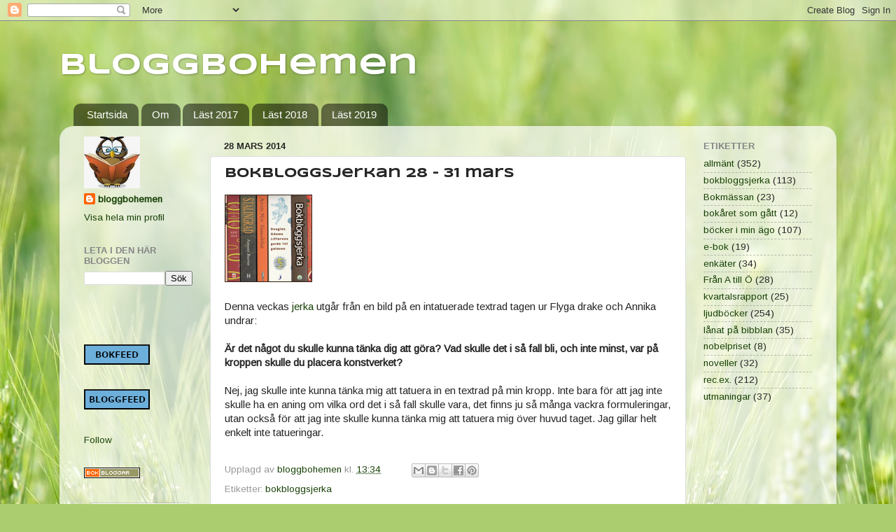

--- FILE ---
content_type: text/html; charset=UTF-8
request_url: https://bloggbohemen.blogspot.com/2014/03/bokbloggsjerkan-28-31-mars.html?showComment=1396089190947
body_size: 20568
content:
<!DOCTYPE html>
<html class='v2' dir='ltr' lang='sv'>
<head>
<link href='https://www.blogger.com/static/v1/widgets/335934321-css_bundle_v2.css' rel='stylesheet' type='text/css'/>
<meta content='width=1100' name='viewport'/>
<meta content='text/html; charset=UTF-8' http-equiv='Content-Type'/>
<meta content='blogger' name='generator'/>
<link href='https://bloggbohemen.blogspot.com/favicon.ico' rel='icon' type='image/x-icon'/>
<link href='https://bloggbohemen.blogspot.com/2014/03/bokbloggsjerkan-28-31-mars.html' rel='canonical'/>
<link rel="alternate" type="application/atom+xml" title="Bloggbohemen - Atom" href="https://bloggbohemen.blogspot.com/feeds/posts/default" />
<link rel="alternate" type="application/rss+xml" title="Bloggbohemen - RSS" href="https://bloggbohemen.blogspot.com/feeds/posts/default?alt=rss" />
<link rel="service.post" type="application/atom+xml" title="Bloggbohemen - Atom" href="https://www.blogger.com/feeds/736759062737173357/posts/default" />

<link rel="alternate" type="application/atom+xml" title="Bloggbohemen - Atom" href="https://bloggbohemen.blogspot.com/feeds/8931756230499200324/comments/default" />
<!--Can't find substitution for tag [blog.ieCssRetrofitLinks]-->
<link href='http://alkb.se/wp-content/uploads/2010/08/jerka11.jpg' rel='image_src'/>
<meta content='https://bloggbohemen.blogspot.com/2014/03/bokbloggsjerkan-28-31-mars.html' property='og:url'/>
<meta content='bokbloggsjerkan 28 - 31 mars' property='og:title'/>
<meta content='  Denna veckas jerka  utgår från en bild på en intatuerade textrad tagen ur Flyga drake och Annika undrar:   Är det något du skulle kunna tä...' property='og:description'/>
<meta content='https://lh3.googleusercontent.com/blogger_img_proxy/AEn0k_vBZy2yxZf38C2Q_SPg0HsdmYMMfXXRy5VUJltNxdp73l2tjp8TpKs99n-RoYyukpd7AyCEBIgCdPhwbCRW4LqxfbLknOxXoi0LEKbAiRCm7-I0NeF1pDQ=w1200-h630-p-k-no-nu' property='og:image'/>
<title>Bloggbohemen: bokbloggsjerkan 28 - 31 mars</title>
<style type='text/css'>@font-face{font-family:'Arimo';font-style:normal;font-weight:400;font-display:swap;src:url(//fonts.gstatic.com/s/arimo/v35/P5sfzZCDf9_T_3cV7NCUECyoxNk37cxcDRrBdwcoaaQwpBQ.woff2)format('woff2');unicode-range:U+0460-052F,U+1C80-1C8A,U+20B4,U+2DE0-2DFF,U+A640-A69F,U+FE2E-FE2F;}@font-face{font-family:'Arimo';font-style:normal;font-weight:400;font-display:swap;src:url(//fonts.gstatic.com/s/arimo/v35/P5sfzZCDf9_T_3cV7NCUECyoxNk37cxcBBrBdwcoaaQwpBQ.woff2)format('woff2');unicode-range:U+0301,U+0400-045F,U+0490-0491,U+04B0-04B1,U+2116;}@font-face{font-family:'Arimo';font-style:normal;font-weight:400;font-display:swap;src:url(//fonts.gstatic.com/s/arimo/v35/P5sfzZCDf9_T_3cV7NCUECyoxNk37cxcDBrBdwcoaaQwpBQ.woff2)format('woff2');unicode-range:U+1F00-1FFF;}@font-face{font-family:'Arimo';font-style:normal;font-weight:400;font-display:swap;src:url(//fonts.gstatic.com/s/arimo/v35/P5sfzZCDf9_T_3cV7NCUECyoxNk37cxcAxrBdwcoaaQwpBQ.woff2)format('woff2');unicode-range:U+0370-0377,U+037A-037F,U+0384-038A,U+038C,U+038E-03A1,U+03A3-03FF;}@font-face{font-family:'Arimo';font-style:normal;font-weight:400;font-display:swap;src:url(//fonts.gstatic.com/s/arimo/v35/P5sfzZCDf9_T_3cV7NCUECyoxNk37cxcAhrBdwcoaaQwpBQ.woff2)format('woff2');unicode-range:U+0307-0308,U+0590-05FF,U+200C-2010,U+20AA,U+25CC,U+FB1D-FB4F;}@font-face{font-family:'Arimo';font-style:normal;font-weight:400;font-display:swap;src:url(//fonts.gstatic.com/s/arimo/v35/P5sfzZCDf9_T_3cV7NCUECyoxNk37cxcDxrBdwcoaaQwpBQ.woff2)format('woff2');unicode-range:U+0102-0103,U+0110-0111,U+0128-0129,U+0168-0169,U+01A0-01A1,U+01AF-01B0,U+0300-0301,U+0303-0304,U+0308-0309,U+0323,U+0329,U+1EA0-1EF9,U+20AB;}@font-face{font-family:'Arimo';font-style:normal;font-weight:400;font-display:swap;src:url(//fonts.gstatic.com/s/arimo/v35/P5sfzZCDf9_T_3cV7NCUECyoxNk37cxcDhrBdwcoaaQwpBQ.woff2)format('woff2');unicode-range:U+0100-02BA,U+02BD-02C5,U+02C7-02CC,U+02CE-02D7,U+02DD-02FF,U+0304,U+0308,U+0329,U+1D00-1DBF,U+1E00-1E9F,U+1EF2-1EFF,U+2020,U+20A0-20AB,U+20AD-20C0,U+2113,U+2C60-2C7F,U+A720-A7FF;}@font-face{font-family:'Arimo';font-style:normal;font-weight:400;font-display:swap;src:url(//fonts.gstatic.com/s/arimo/v35/P5sfzZCDf9_T_3cV7NCUECyoxNk37cxcABrBdwcoaaQw.woff2)format('woff2');unicode-range:U+0000-00FF,U+0131,U+0152-0153,U+02BB-02BC,U+02C6,U+02DA,U+02DC,U+0304,U+0308,U+0329,U+2000-206F,U+20AC,U+2122,U+2191,U+2193,U+2212,U+2215,U+FEFF,U+FFFD;}@font-face{font-family:'Syncopate';font-style:normal;font-weight:700;font-display:swap;src:url(//fonts.gstatic.com/s/syncopate/v24/pe0pMIuPIYBCpEV5eFdKvtKqCv5vWVYgV6l-.woff2)format('woff2');unicode-range:U+0100-02BA,U+02BD-02C5,U+02C7-02CC,U+02CE-02D7,U+02DD-02FF,U+0304,U+0308,U+0329,U+1D00-1DBF,U+1E00-1E9F,U+1EF2-1EFF,U+2020,U+20A0-20AB,U+20AD-20C0,U+2113,U+2C60-2C7F,U+A720-A7FF;}@font-face{font-family:'Syncopate';font-style:normal;font-weight:700;font-display:swap;src:url(//fonts.gstatic.com/s/syncopate/v24/pe0pMIuPIYBCpEV5eFdKvtKqBP5vWVYgVw.woff2)format('woff2');unicode-range:U+0000-00FF,U+0131,U+0152-0153,U+02BB-02BC,U+02C6,U+02DA,U+02DC,U+0304,U+0308,U+0329,U+2000-206F,U+20AC,U+2122,U+2191,U+2193,U+2212,U+2215,U+FEFF,U+FFFD;}</style>
<style id='page-skin-1' type='text/css'><!--
/*-----------------------------------------------
Blogger Template Style
Name:     Picture Window
Designer: Blogger
URL:      www.blogger.com
----------------------------------------------- */
/* Content
----------------------------------------------- */
body {
font: normal normal 15px Arimo;
color: #262626;
background: #abcd6f url(//themes.googleusercontent.com/image?id=1Chj_ye7BsJe4QabnXKJQuhK_LeNly4bySlgKgmDjAgChHUvZW1v1C0LKoAFBqdYE6g6L) no-repeat fixed top center /* Credit: TommyIX (http://www.istockphoto.com/file_closeup.php?id=11751797&platform=blogger) */;
}
html body .region-inner {
min-width: 0;
max-width: 100%;
width: auto;
}
.content-outer {
font-size: 90%;
}
a:link {
text-decoration:none;
color: #194207;
}
a:visited {
text-decoration:none;
color: #194207;
}
a:hover {
text-decoration:underline;
color: #82ff30;
}
.content-outer {
background: transparent none repeat scroll top left;
-moz-border-radius: 0;
-webkit-border-radius: 0;
-goog-ms-border-radius: 0;
border-radius: 0;
-moz-box-shadow: 0 0 0 rgba(0, 0, 0, .15);
-webkit-box-shadow: 0 0 0 rgba(0, 0, 0, .15);
-goog-ms-box-shadow: 0 0 0 rgba(0, 0, 0, .15);
box-shadow: 0 0 0 rgba(0, 0, 0, .15);
margin: 20px auto;
}
.content-inner {
padding: 0;
}
/* Header
----------------------------------------------- */
.header-outer {
background: rgba(0, 0, 0, 0) none repeat-x scroll top left;
_background-image: none;
color: #ffffff;
-moz-border-radius: 0;
-webkit-border-radius: 0;
-goog-ms-border-radius: 0;
border-radius: 0;
}
.Header img, .Header #header-inner {
-moz-border-radius: 0;
-webkit-border-radius: 0;
-goog-ms-border-radius: 0;
border-radius: 0;
}
.header-inner .Header .titlewrapper,
.header-inner .Header .descriptionwrapper {
padding-left: 0;
padding-right: 0;
}
.Header h1 {
font: normal bold 42px Syncopate;
text-shadow: 1px 1px 3px rgba(0, 0, 0, 0.3);
}
.Header h1 a {
color: #ffffff;
}
.Header .description {
font-size: 130%;
}
/* Tabs
----------------------------------------------- */
.tabs-inner {
margin: .5em 20px 0;
padding: 0;
}
.tabs-inner .section {
margin: 0;
}
.tabs-inner .widget ul {
padding: 0;
background: rgba(0, 0, 0, 0) none repeat scroll bottom;
-moz-border-radius: 0;
-webkit-border-radius: 0;
-goog-ms-border-radius: 0;
border-radius: 0;
}
.tabs-inner .widget li {
border: none;
}
.tabs-inner .widget li a {
display: inline-block;
padding: .5em 1em;
margin-right: .25em;
color: #ffffff;
font: normal normal 15px Arial, Tahoma, Helvetica, FreeSans, sans-serif;
-moz-border-radius: 10px 10px 0 0;
-webkit-border-top-left-radius: 10px;
-webkit-border-top-right-radius: 10px;
-goog-ms-border-radius: 10px 10px 0 0;
border-radius: 10px 10px 0 0;
background: transparent url(https://resources.blogblog.com/blogblog/data/1kt/transparent/black50.png) repeat scroll top left;
border-right: 1px solid rgba(0, 0, 0, 0);
}
.tabs-inner .widget li:first-child a {
padding-left: 1.25em;
-moz-border-radius-topleft: 10px;
-moz-border-radius-bottomleft: 0;
-webkit-border-top-left-radius: 10px;
-webkit-border-bottom-left-radius: 0;
-goog-ms-border-top-left-radius: 10px;
-goog-ms-border-bottom-left-radius: 0;
border-top-left-radius: 10px;
border-bottom-left-radius: 0;
}
.tabs-inner .widget li.selected a,
.tabs-inner .widget li a:hover {
position: relative;
z-index: 1;
background: rgba(0, 0, 0, 0) url(https://resources.blogblog.com/blogblog/data/1kt/transparent/white80.png) repeat scroll bottom;
color: #336699;
-moz-box-shadow: 0 0 3px rgba(0, 0, 0, .15);
-webkit-box-shadow: 0 0 3px rgba(0, 0, 0, .15);
-goog-ms-box-shadow: 0 0 3px rgba(0, 0, 0, .15);
box-shadow: 0 0 3px rgba(0, 0, 0, .15);
}
/* Headings
----------------------------------------------- */
h2 {
font: bold normal 13px Arial, Tahoma, Helvetica, FreeSans, sans-serif;
text-transform: uppercase;
color: #868686;
margin: .5em 0;
}
/* Main
----------------------------------------------- */
.main-outer {
background: transparent url(https://resources.blogblog.com/blogblog/data/1kt/transparent/white80.png) repeat scroll top left;
-moz-border-radius: 20px 20px 0 0;
-webkit-border-top-left-radius: 20px;
-webkit-border-top-right-radius: 20px;
-webkit-border-bottom-left-radius: 0;
-webkit-border-bottom-right-radius: 0;
-goog-ms-border-radius: 20px 20px 0 0;
border-radius: 20px 20px 0 0;
-moz-box-shadow: 0 1px 3px rgba(0, 0, 0, .15);
-webkit-box-shadow: 0 1px 3px rgba(0, 0, 0, .15);
-goog-ms-box-shadow: 0 1px 3px rgba(0, 0, 0, .15);
box-shadow: 0 1px 3px rgba(0, 0, 0, .15);
}
.main-inner {
padding: 15px 20px 20px;
}
.main-inner .column-center-inner {
padding: 0 0;
}
.main-inner .column-left-inner {
padding-left: 0;
}
.main-inner .column-right-inner {
padding-right: 0;
}
/* Posts
----------------------------------------------- */
h3.post-title {
margin: 0;
font: normal bold 18px Syncopate;
}
.comments h4 {
margin: 1em 0 0;
font: normal bold 18px Syncopate;
}
.date-header span {
color: #262626;
}
.post-outer {
background-color: #ffffff;
border: solid 1px #dcdcdc;
-moz-border-radius: 5px;
-webkit-border-radius: 5px;
border-radius: 5px;
-goog-ms-border-radius: 5px;
padding: 15px 20px;
margin: 0 -20px 20px;
}
.post-body {
line-height: 1.4;
font-size: 110%;
position: relative;
}
.post-header {
margin: 0 0 1.5em;
color: #979797;
line-height: 1.6;
}
.post-footer {
margin: .5em 0 0;
color: #979797;
line-height: 1.6;
}
#blog-pager {
font-size: 140%
}
#comments .comment-author {
padding-top: 1.5em;
border-top: dashed 1px #ccc;
border-top: dashed 1px rgba(128, 128, 128, .5);
background-position: 0 1.5em;
}
#comments .comment-author:first-child {
padding-top: 0;
border-top: none;
}
.avatar-image-container {
margin: .2em 0 0;
}
/* Comments
----------------------------------------------- */
.comments .comments-content .icon.blog-author {
background-repeat: no-repeat;
background-image: url([data-uri]);
}
.comments .comments-content .loadmore a {
border-top: 1px solid #82ff30;
border-bottom: 1px solid #82ff30;
}
.comments .continue {
border-top: 2px solid #82ff30;
}
/* Widgets
----------------------------------------------- */
.widget ul, .widget #ArchiveList ul.flat {
padding: 0;
list-style: none;
}
.widget ul li, .widget #ArchiveList ul.flat li {
border-top: dashed 1px #ccc;
border-top: dashed 1px rgba(128, 128, 128, .5);
}
.widget ul li:first-child, .widget #ArchiveList ul.flat li:first-child {
border-top: none;
}
.widget .post-body ul {
list-style: disc;
}
.widget .post-body ul li {
border: none;
}
/* Footer
----------------------------------------------- */
.footer-outer {
color:#cbcbcb;
background: transparent url(https://resources.blogblog.com/blogblog/data/1kt/transparent/black50.png) repeat scroll top left;
-moz-border-radius: 0 0 20px 20px;
-webkit-border-top-left-radius: 0;
-webkit-border-top-right-radius: 0;
-webkit-border-bottom-left-radius: 20px;
-webkit-border-bottom-right-radius: 20px;
-goog-ms-border-radius: 0 0 20px 20px;
border-radius: 0 0 20px 20px;
-moz-box-shadow: 0 1px 3px rgba(0, 0, 0, .15);
-webkit-box-shadow: 0 1px 3px rgba(0, 0, 0, .15);
-goog-ms-box-shadow: 0 1px 3px rgba(0, 0, 0, .15);
box-shadow: 0 1px 3px rgba(0, 0, 0, .15);
}
.footer-inner {
padding: 10px 20px 20px;
}
.footer-outer a {
color: #bbed97;
}
.footer-outer a:visited {
color: #92ed75;
}
.footer-outer a:hover {
color: #82ff30;
}
.footer-outer .widget h2 {
color: #a9a9a9;
}
/* Mobile
----------------------------------------------- */
html body.mobile {
height: auto;
}
html body.mobile {
min-height: 480px;
background-size: 100% auto;
}
.mobile .body-fauxcolumn-outer {
background: transparent none repeat scroll top left;
}
html .mobile .mobile-date-outer, html .mobile .blog-pager {
border-bottom: none;
background: transparent url(https://resources.blogblog.com/blogblog/data/1kt/transparent/white80.png) repeat scroll top left;
margin-bottom: 10px;
}
.mobile .date-outer {
background: transparent url(https://resources.blogblog.com/blogblog/data/1kt/transparent/white80.png) repeat scroll top left;
}
.mobile .header-outer, .mobile .main-outer,
.mobile .post-outer, .mobile .footer-outer {
-moz-border-radius: 0;
-webkit-border-radius: 0;
-goog-ms-border-radius: 0;
border-radius: 0;
}
.mobile .content-outer,
.mobile .main-outer,
.mobile .post-outer {
background: inherit;
border: none;
}
.mobile .content-outer {
font-size: 100%;
}
.mobile-link-button {
background-color: #194207;
}
.mobile-link-button a:link, .mobile-link-button a:visited {
color: #ffffff;
}
.mobile-index-contents {
color: #262626;
}
.mobile .tabs-inner .PageList .widget-content {
background: rgba(0, 0, 0, 0) url(https://resources.blogblog.com/blogblog/data/1kt/transparent/white80.png) repeat scroll bottom;
color: #336699;
}
.mobile .tabs-inner .PageList .widget-content .pagelist-arrow {
border-left: 1px solid rgba(0, 0, 0, 0);
}

--></style>
<style id='template-skin-1' type='text/css'><!--
body {
min-width: 1110px;
}
.content-outer, .content-fauxcolumn-outer, .region-inner {
min-width: 1110px;
max-width: 1110px;
_width: 1110px;
}
.main-inner .columns {
padding-left: 200px;
padding-right: 200px;
}
.main-inner .fauxcolumn-center-outer {
left: 200px;
right: 200px;
/* IE6 does not respect left and right together */
_width: expression(this.parentNode.offsetWidth -
parseInt("200px") -
parseInt("200px") + 'px');
}
.main-inner .fauxcolumn-left-outer {
width: 200px;
}
.main-inner .fauxcolumn-right-outer {
width: 200px;
}
.main-inner .column-left-outer {
width: 200px;
right: 100%;
margin-left: -200px;
}
.main-inner .column-right-outer {
width: 200px;
margin-right: -200px;
}
#layout {
min-width: 0;
}
#layout .content-outer {
min-width: 0;
width: 800px;
}
#layout .region-inner {
min-width: 0;
width: auto;
}
body#layout div.add_widget {
padding: 8px;
}
body#layout div.add_widget a {
margin-left: 32px;
}
--></style>
<style>
    body {background-image:url(\/\/themes.googleusercontent.com\/image?id=1Chj_ye7BsJe4QabnXKJQuhK_LeNly4bySlgKgmDjAgChHUvZW1v1C0LKoAFBqdYE6g6L);}
    
@media (max-width: 200px) { body {background-image:url(\/\/themes.googleusercontent.com\/image?id=1Chj_ye7BsJe4QabnXKJQuhK_LeNly4bySlgKgmDjAgChHUvZW1v1C0LKoAFBqdYE6g6L&options=w200);}}
@media (max-width: 400px) and (min-width: 201px) { body {background-image:url(\/\/themes.googleusercontent.com\/image?id=1Chj_ye7BsJe4QabnXKJQuhK_LeNly4bySlgKgmDjAgChHUvZW1v1C0LKoAFBqdYE6g6L&options=w400);}}
@media (max-width: 800px) and (min-width: 401px) { body {background-image:url(\/\/themes.googleusercontent.com\/image?id=1Chj_ye7BsJe4QabnXKJQuhK_LeNly4bySlgKgmDjAgChHUvZW1v1C0LKoAFBqdYE6g6L&options=w800);}}
@media (max-width: 1200px) and (min-width: 801px) { body {background-image:url(\/\/themes.googleusercontent.com\/image?id=1Chj_ye7BsJe4QabnXKJQuhK_LeNly4bySlgKgmDjAgChHUvZW1v1C0LKoAFBqdYE6g6L&options=w1200);}}
/* Last tag covers anything over one higher than the previous max-size cap. */
@media (min-width: 1201px) { body {background-image:url(\/\/themes.googleusercontent.com\/image?id=1Chj_ye7BsJe4QabnXKJQuhK_LeNly4bySlgKgmDjAgChHUvZW1v1C0LKoAFBqdYE6g6L&options=w1600);}}
  </style>
<link href='https://www.blogger.com/dyn-css/authorization.css?targetBlogID=736759062737173357&amp;zx=585371cd-bc18-473e-a0d9-b314bba25ce8' media='none' onload='if(media!=&#39;all&#39;)media=&#39;all&#39;' rel='stylesheet'/><noscript><link href='https://www.blogger.com/dyn-css/authorization.css?targetBlogID=736759062737173357&amp;zx=585371cd-bc18-473e-a0d9-b314bba25ce8' rel='stylesheet'/></noscript>
<meta name='google-adsense-platform-account' content='ca-host-pub-1556223355139109'/>
<meta name='google-adsense-platform-domain' content='blogspot.com'/>

</head>
<body class='loading variant-open'>
<div class='navbar section' id='navbar' name='Navbar'><div class='widget Navbar' data-version='1' id='Navbar1'><script type="text/javascript">
    function setAttributeOnload(object, attribute, val) {
      if(window.addEventListener) {
        window.addEventListener('load',
          function(){ object[attribute] = val; }, false);
      } else {
        window.attachEvent('onload', function(){ object[attribute] = val; });
      }
    }
  </script>
<div id="navbar-iframe-container"></div>
<script type="text/javascript" src="https://apis.google.com/js/platform.js"></script>
<script type="text/javascript">
      gapi.load("gapi.iframes:gapi.iframes.style.bubble", function() {
        if (gapi.iframes && gapi.iframes.getContext) {
          gapi.iframes.getContext().openChild({
              url: 'https://www.blogger.com/navbar/736759062737173357?po\x3d8931756230499200324\x26origin\x3dhttps://bloggbohemen.blogspot.com',
              where: document.getElementById("navbar-iframe-container"),
              id: "navbar-iframe"
          });
        }
      });
    </script><script type="text/javascript">
(function() {
var script = document.createElement('script');
script.type = 'text/javascript';
script.src = '//pagead2.googlesyndication.com/pagead/js/google_top_exp.js';
var head = document.getElementsByTagName('head')[0];
if (head) {
head.appendChild(script);
}})();
</script>
</div></div>
<div class='body-fauxcolumns'>
<div class='fauxcolumn-outer body-fauxcolumn-outer'>
<div class='cap-top'>
<div class='cap-left'></div>
<div class='cap-right'></div>
</div>
<div class='fauxborder-left'>
<div class='fauxborder-right'></div>
<div class='fauxcolumn-inner'>
</div>
</div>
<div class='cap-bottom'>
<div class='cap-left'></div>
<div class='cap-right'></div>
</div>
</div>
</div>
<div class='content'>
<div class='content-fauxcolumns'>
<div class='fauxcolumn-outer content-fauxcolumn-outer'>
<div class='cap-top'>
<div class='cap-left'></div>
<div class='cap-right'></div>
</div>
<div class='fauxborder-left'>
<div class='fauxborder-right'></div>
<div class='fauxcolumn-inner'>
</div>
</div>
<div class='cap-bottom'>
<div class='cap-left'></div>
<div class='cap-right'></div>
</div>
</div>
</div>
<div class='content-outer'>
<div class='content-cap-top cap-top'>
<div class='cap-left'></div>
<div class='cap-right'></div>
</div>
<div class='fauxborder-left content-fauxborder-left'>
<div class='fauxborder-right content-fauxborder-right'></div>
<div class='content-inner'>
<header>
<div class='header-outer'>
<div class='header-cap-top cap-top'>
<div class='cap-left'></div>
<div class='cap-right'></div>
</div>
<div class='fauxborder-left header-fauxborder-left'>
<div class='fauxborder-right header-fauxborder-right'></div>
<div class='region-inner header-inner'>
<div class='header section' id='header' name='Rubrik'><div class='widget Header' data-version='1' id='Header1'>
<div id='header-inner'>
<div class='titlewrapper'>
<h1 class='title'>
<a href='https://bloggbohemen.blogspot.com/'>
Bloggbohemen
</a>
</h1>
</div>
<div class='descriptionwrapper'>
<p class='description'><span>
</span></p>
</div>
</div>
</div></div>
</div>
</div>
<div class='header-cap-bottom cap-bottom'>
<div class='cap-left'></div>
<div class='cap-right'></div>
</div>
</div>
</header>
<div class='tabs-outer'>
<div class='tabs-cap-top cap-top'>
<div class='cap-left'></div>
<div class='cap-right'></div>
</div>
<div class='fauxborder-left tabs-fauxborder-left'>
<div class='fauxborder-right tabs-fauxborder-right'></div>
<div class='region-inner tabs-inner'>
<div class='tabs section' id='crosscol' name='Alla kolumner'><div class='widget PageList' data-version='1' id='PageList1'>
<h2>Sidor</h2>
<div class='widget-content'>
<ul>
<li>
<a href='https://bloggbohemen.blogspot.com/'>Startsida</a>
</li>
<li>
<a href='https://bloggbohemen.blogspot.com/p/om-mig.html'>Om </a>
</li>
<li>
<a href='https://bloggbohemen.blogspot.com/p/en-varldsomsegling-pa-366-dagar.html'>Läst 2017</a>
</li>
<li>
<a href='https://bloggbohemen.blogspot.com/p/last-2018.html'>Läst 2018</a>
</li>
<li>
<a href='https://bloggbohemen.blogspot.com/p/last-2019.html'>Läst 2019</a>
</li>
</ul>
<div class='clear'></div>
</div>
</div></div>
<div class='tabs no-items section' id='crosscol-overflow' name='Cross-Column 2'></div>
</div>
</div>
<div class='tabs-cap-bottom cap-bottom'>
<div class='cap-left'></div>
<div class='cap-right'></div>
</div>
</div>
<div class='main-outer'>
<div class='main-cap-top cap-top'>
<div class='cap-left'></div>
<div class='cap-right'></div>
</div>
<div class='fauxborder-left main-fauxborder-left'>
<div class='fauxborder-right main-fauxborder-right'></div>
<div class='region-inner main-inner'>
<div class='columns fauxcolumns'>
<div class='fauxcolumn-outer fauxcolumn-center-outer'>
<div class='cap-top'>
<div class='cap-left'></div>
<div class='cap-right'></div>
</div>
<div class='fauxborder-left'>
<div class='fauxborder-right'></div>
<div class='fauxcolumn-inner'>
</div>
</div>
<div class='cap-bottom'>
<div class='cap-left'></div>
<div class='cap-right'></div>
</div>
</div>
<div class='fauxcolumn-outer fauxcolumn-left-outer'>
<div class='cap-top'>
<div class='cap-left'></div>
<div class='cap-right'></div>
</div>
<div class='fauxborder-left'>
<div class='fauxborder-right'></div>
<div class='fauxcolumn-inner'>
</div>
</div>
<div class='cap-bottom'>
<div class='cap-left'></div>
<div class='cap-right'></div>
</div>
</div>
<div class='fauxcolumn-outer fauxcolumn-right-outer'>
<div class='cap-top'>
<div class='cap-left'></div>
<div class='cap-right'></div>
</div>
<div class='fauxborder-left'>
<div class='fauxborder-right'></div>
<div class='fauxcolumn-inner'>
</div>
</div>
<div class='cap-bottom'>
<div class='cap-left'></div>
<div class='cap-right'></div>
</div>
</div>
<!-- corrects IE6 width calculation -->
<div class='columns-inner'>
<div class='column-center-outer'>
<div class='column-center-inner'>
<div class='main section' id='main' name='Huvudsektion'><div class='widget Blog' data-version='1' id='Blog1'>
<div class='blog-posts hfeed'>

          <div class="date-outer">
        
<h2 class='date-header'><span>28 mars 2014</span></h2>

          <div class="date-posts">
        
<div class='post-outer'>
<div class='post hentry uncustomized-post-template' itemprop='blogPost' itemscope='itemscope' itemtype='http://schema.org/BlogPosting'>
<meta content='http://alkb.se/wp-content/uploads/2010/08/jerka11.jpg' itemprop='image_url'/>
<meta content='736759062737173357' itemprop='blogId'/>
<meta content='8931756230499200324' itemprop='postId'/>
<a name='8931756230499200324'></a>
<h3 class='post-title entry-title' itemprop='name'>
bokbloggsjerkan 28 - 31 mars
</h3>
<div class='post-header'>
<div class='post-header-line-1'></div>
</div>
<div class='post-body entry-content' id='post-body-8931756230499200324' itemprop='description articleBody'>
<img alt="jerka11" src="https://lh3.googleusercontent.com/blogger_img_proxy/AEn0k_vBZy2yxZf38C2Q_SPg0HsdmYMMfXXRy5VUJltNxdp73l2tjp8TpKs99n-RoYyukpd7AyCEBIgCdPhwbCRW4LqxfbLknOxXoi0LEKbAiRCm7-I0NeF1pDQ=s0-d"><br />
<br />
Denna veckas <a href="http://alkb.se/bokbloggsjerka-28-31-mars" target="_blank">jerka</a> utgår från en bild på en intatuerade textrad tagen ur Flyga drake och Annika undrar:<br />
<br />
<b>Är det något du skulle kunna tänka dig att göra? Vad skulle det i så fall bli, och inte minst, var på kroppen skulle du placera konstverket?</b><br />
<br />
Nej, jag skulle inte kunna tänka mig att tatuera in en textrad på min kropp. Inte bara för att jag inte skulle ha en aning om vilka ord det i så fall skulle vara, det finns ju så många vackra formuleringar, utan också för att jag inte skulle kunna tänka mig att tatuera mig över huvud taget. Jag gillar helt enkelt inte tatueringar. <br />
<br />
<div style='clear: both;'></div>
</div>
<div class='post-footer'>
<div class='post-footer-line post-footer-line-1'>
<span class='post-author vcard'>
Upplagd av
<span class='fn' itemprop='author' itemscope='itemscope' itemtype='http://schema.org/Person'>
<meta content='https://www.blogger.com/profile/08289701883191985749' itemprop='url'/>
<a class='g-profile' href='https://www.blogger.com/profile/08289701883191985749' rel='author' title='author profile'>
<span itemprop='name'>bloggbohemen</span>
</a>
</span>
</span>
<span class='post-timestamp'>
kl.
<meta content='https://bloggbohemen.blogspot.com/2014/03/bokbloggsjerkan-28-31-mars.html' itemprop='url'/>
<a class='timestamp-link' href='https://bloggbohemen.blogspot.com/2014/03/bokbloggsjerkan-28-31-mars.html' rel='bookmark' title='permanent link'><abbr class='published' itemprop='datePublished' title='2014-03-28T13:34:00+01:00'>13:34</abbr></a>
</span>
<span class='post-comment-link'>
</span>
<span class='post-icons'>
<span class='item-control blog-admin pid-468154540'>
<a href='https://www.blogger.com/post-edit.g?blogID=736759062737173357&postID=8931756230499200324&from=pencil' title='Redigera inlägg'>
<img alt='' class='icon-action' height='18' src='https://resources.blogblog.com/img/icon18_edit_allbkg.gif' width='18'/>
</a>
</span>
</span>
<div class='post-share-buttons goog-inline-block'>
<a class='goog-inline-block share-button sb-email' href='https://www.blogger.com/share-post.g?blogID=736759062737173357&postID=8931756230499200324&target=email' target='_blank' title='Skicka med e-post'><span class='share-button-link-text'>Skicka med e-post</span></a><a class='goog-inline-block share-button sb-blog' href='https://www.blogger.com/share-post.g?blogID=736759062737173357&postID=8931756230499200324&target=blog' onclick='window.open(this.href, "_blank", "height=270,width=475"); return false;' target='_blank' title='BlogThis!'><span class='share-button-link-text'>BlogThis!</span></a><a class='goog-inline-block share-button sb-twitter' href='https://www.blogger.com/share-post.g?blogID=736759062737173357&postID=8931756230499200324&target=twitter' target='_blank' title='Dela på X'><span class='share-button-link-text'>Dela på X</span></a><a class='goog-inline-block share-button sb-facebook' href='https://www.blogger.com/share-post.g?blogID=736759062737173357&postID=8931756230499200324&target=facebook' onclick='window.open(this.href, "_blank", "height=430,width=640"); return false;' target='_blank' title='Dela på Facebook'><span class='share-button-link-text'>Dela på Facebook</span></a><a class='goog-inline-block share-button sb-pinterest' href='https://www.blogger.com/share-post.g?blogID=736759062737173357&postID=8931756230499200324&target=pinterest' target='_blank' title='Dela på Pinterest'><span class='share-button-link-text'>Dela på Pinterest</span></a>
</div>
</div>
<div class='post-footer-line post-footer-line-2'>
<span class='post-labels'>
Etiketter:
<a href='https://bloggbohemen.blogspot.com/search/label/bokbloggsjerka' rel='tag'>bokbloggsjerka</a>
</span>
</div>
<div class='post-footer-line post-footer-line-3'>
<span class='post-location'>
</span>
</div>
</div>
</div>
<div class='comments' id='comments'>
<a name='comments'></a>
<h4>28 kommentarer:</h4>
<div class='comments-content'>
<script async='async' src='' type='text/javascript'></script>
<script type='text/javascript'>
    (function() {
      var items = null;
      var msgs = null;
      var config = {};

// <![CDATA[
      var cursor = null;
      if (items && items.length > 0) {
        cursor = parseInt(items[items.length - 1].timestamp) + 1;
      }

      var bodyFromEntry = function(entry) {
        var text = (entry &&
                    ((entry.content && entry.content.$t) ||
                     (entry.summary && entry.summary.$t))) ||
            '';
        if (entry && entry.gd$extendedProperty) {
          for (var k in entry.gd$extendedProperty) {
            if (entry.gd$extendedProperty[k].name == 'blogger.contentRemoved') {
              return '<span class="deleted-comment">' + text + '</span>';
            }
          }
        }
        return text;
      }

      var parse = function(data) {
        cursor = null;
        var comments = [];
        if (data && data.feed && data.feed.entry) {
          for (var i = 0, entry; entry = data.feed.entry[i]; i++) {
            var comment = {};
            // comment ID, parsed out of the original id format
            var id = /blog-(\d+).post-(\d+)/.exec(entry.id.$t);
            comment.id = id ? id[2] : null;
            comment.body = bodyFromEntry(entry);
            comment.timestamp = Date.parse(entry.published.$t) + '';
            if (entry.author && entry.author.constructor === Array) {
              var auth = entry.author[0];
              if (auth) {
                comment.author = {
                  name: (auth.name ? auth.name.$t : undefined),
                  profileUrl: (auth.uri ? auth.uri.$t : undefined),
                  avatarUrl: (auth.gd$image ? auth.gd$image.src : undefined)
                };
              }
            }
            if (entry.link) {
              if (entry.link[2]) {
                comment.link = comment.permalink = entry.link[2].href;
              }
              if (entry.link[3]) {
                var pid = /.*comments\/default\/(\d+)\?.*/.exec(entry.link[3].href);
                if (pid && pid[1]) {
                  comment.parentId = pid[1];
                }
              }
            }
            comment.deleteclass = 'item-control blog-admin';
            if (entry.gd$extendedProperty) {
              for (var k in entry.gd$extendedProperty) {
                if (entry.gd$extendedProperty[k].name == 'blogger.itemClass') {
                  comment.deleteclass += ' ' + entry.gd$extendedProperty[k].value;
                } else if (entry.gd$extendedProperty[k].name == 'blogger.displayTime') {
                  comment.displayTime = entry.gd$extendedProperty[k].value;
                }
              }
            }
            comments.push(comment);
          }
        }
        return comments;
      };

      var paginator = function(callback) {
        if (hasMore()) {
          var url = config.feed + '?alt=json&v=2&orderby=published&reverse=false&max-results=50';
          if (cursor) {
            url += '&published-min=' + new Date(cursor).toISOString();
          }
          window.bloggercomments = function(data) {
            var parsed = parse(data);
            cursor = parsed.length < 50 ? null
                : parseInt(parsed[parsed.length - 1].timestamp) + 1
            callback(parsed);
            window.bloggercomments = null;
          }
          url += '&callback=bloggercomments';
          var script = document.createElement('script');
          script.type = 'text/javascript';
          script.src = url;
          document.getElementsByTagName('head')[0].appendChild(script);
        }
      };
      var hasMore = function() {
        return !!cursor;
      };
      var getMeta = function(key, comment) {
        if ('iswriter' == key) {
          var matches = !!comment.author
              && comment.author.name == config.authorName
              && comment.author.profileUrl == config.authorUrl;
          return matches ? 'true' : '';
        } else if ('deletelink' == key) {
          return config.baseUri + '/comment/delete/'
               + config.blogId + '/' + comment.id;
        } else if ('deleteclass' == key) {
          return comment.deleteclass;
        }
        return '';
      };

      var replybox = null;
      var replyUrlParts = null;
      var replyParent = undefined;

      var onReply = function(commentId, domId) {
        if (replybox == null) {
          // lazily cache replybox, and adjust to suit this style:
          replybox = document.getElementById('comment-editor');
          if (replybox != null) {
            replybox.height = '250px';
            replybox.style.display = 'block';
            replyUrlParts = replybox.src.split('#');
          }
        }
        if (replybox && (commentId !== replyParent)) {
          replybox.src = '';
          document.getElementById(domId).insertBefore(replybox, null);
          replybox.src = replyUrlParts[0]
              + (commentId ? '&parentID=' + commentId : '')
              + '#' + replyUrlParts[1];
          replyParent = commentId;
        }
      };

      var hash = (window.location.hash || '#').substring(1);
      var startThread, targetComment;
      if (/^comment-form_/.test(hash)) {
        startThread = hash.substring('comment-form_'.length);
      } else if (/^c[0-9]+$/.test(hash)) {
        targetComment = hash.substring(1);
      }

      // Configure commenting API:
      var configJso = {
        'maxDepth': config.maxThreadDepth
      };
      var provider = {
        'id': config.postId,
        'data': items,
        'loadNext': paginator,
        'hasMore': hasMore,
        'getMeta': getMeta,
        'onReply': onReply,
        'rendered': true,
        'initComment': targetComment,
        'initReplyThread': startThread,
        'config': configJso,
        'messages': msgs
      };

      var render = function() {
        if (window.goog && window.goog.comments) {
          var holder = document.getElementById('comment-holder');
          window.goog.comments.render(holder, provider);
        }
      };

      // render now, or queue to render when library loads:
      if (window.goog && window.goog.comments) {
        render();
      } else {
        window.goog = window.goog || {};
        window.goog.comments = window.goog.comments || {};
        window.goog.comments.loadQueue = window.goog.comments.loadQueue || [];
        window.goog.comments.loadQueue.push(render);
      }
    })();
// ]]>
  </script>
<div id='comment-holder'>
<div class="comment-thread toplevel-thread"><ol id="top-ra"><li class="comment" id="c969899728237535801"><div class="avatar-image-container"><img src="//resources.blogblog.com/img/blank.gif" alt=""/></div><div class="comment-block"><div class="comment-header"><cite class="user">Anonym</cite><span class="icon user "></span><span class="datetime secondary-text"><a rel="nofollow" href="https://bloggbohemen.blogspot.com/2014/03/bokbloggsjerkan-28-31-mars.html?showComment=1396014974372#c969899728237535801">28 mars 2014 kl. 14:56</a></span></div><p class="comment-content">Jag har massor av tatueringar,  men det är definitivt inte för alla. Man ska veta vad man gillar och inte tatuera sig bara för det kan anses vara &quot;coolt&quot;. </p><span class="comment-actions secondary-text"><a class="comment-reply" target="_self" data-comment-id="969899728237535801">Svara</a><span class="item-control blog-admin blog-admin pid-1439839068"><a target="_self" href="https://www.blogger.com/comment/delete/736759062737173357/969899728237535801">Radera</a></span></span></div><div class="comment-replies"><div id="c969899728237535801-rt" class="comment-thread inline-thread"><span class="thread-toggle thread-expanded"><span class="thread-arrow"></span><span class="thread-count"><a target="_self">Svar</a></span></span><ol id="c969899728237535801-ra" class="thread-chrome thread-expanded"><div><li class="comment" id="c8746504813741965117"><div class="avatar-image-container"><img src="//blogger.googleusercontent.com/img/b/R29vZ2xl/AVvXsEh0d_Bjcan_53U2qUb5BzBmAfeBqT7aywHRCBv575c0Y7KWW8UiG0pZ_GQHVONTHNqaZAvZZD4mllwHpITbsieWMOTc8KLEVR09mmje1jsJKR45dD9zEw884ey7Ol5-cw/s45-c/*" alt=""/></div><div class="comment-block"><div class="comment-header"><cite class="user"><a href="https://www.blogger.com/profile/08289701883191985749" rel="nofollow">bloggbohemen</a></cite><span class="icon user blog-author"></span><span class="datetime secondary-text"><a rel="nofollow" href="https://bloggbohemen.blogspot.com/2014/03/bokbloggsjerkan-28-31-mars.html?showComment=1396089006016#c8746504813741965117">29 mars 2014 kl. 11:30</a></span></div><p class="comment-content">Du har nog helt rätt i att tatueringar inte är för alla.</p><span class="comment-actions secondary-text"><span class="item-control blog-admin blog-admin pid-468154540"><a target="_self" href="https://www.blogger.com/comment/delete/736759062737173357/8746504813741965117">Radera</a></span></span></div><div class="comment-replies"><div id="c8746504813741965117-rt" class="comment-thread inline-thread hidden"><span class="thread-toggle thread-expanded"><span class="thread-arrow"></span><span class="thread-count"><a target="_self">Svar</a></span></span><ol id="c8746504813741965117-ra" class="thread-chrome thread-expanded"><div></div><div id="c8746504813741965117-continue" class="continue"><a class="comment-reply" target="_self" data-comment-id="8746504813741965117">Svara</a></div></ol></div></div><div class="comment-replybox-single" id="c8746504813741965117-ce"></div></li></div><div id="c969899728237535801-continue" class="continue"><a class="comment-reply" target="_self" data-comment-id="969899728237535801">Svara</a></div></ol></div></div><div class="comment-replybox-single" id="c969899728237535801-ce"></div></li><li class="comment" id="c3183449098685321068"><div class="avatar-image-container"><img src="//resources.blogblog.com/img/blank.gif" alt=""/></div><div class="comment-block"><div class="comment-header"><cite class="user"><a href="http://www.vargnattsbokhylla.blogspot.se" rel="nofollow">Vargnatts bokhylla</a></cite><span class="icon user "></span><span class="datetime secondary-text"><a rel="nofollow" href="https://bloggbohemen.blogspot.com/2014/03/bokbloggsjerkan-28-31-mars.html?showComment=1396019799411#c3183449098685321068">28 mars 2014 kl. 16:16</a></span></div><p class="comment-content">Jag tycker det kan vara fint i lagom mängd, för mig är det modet och pengarna som fattas :p</p><span class="comment-actions secondary-text"><a class="comment-reply" target="_self" data-comment-id="3183449098685321068">Svara</a><span class="item-control blog-admin blog-admin pid-1439839068"><a target="_self" href="https://www.blogger.com/comment/delete/736759062737173357/3183449098685321068">Radera</a></span></span></div><div class="comment-replies"><div id="c3183449098685321068-rt" class="comment-thread inline-thread"><span class="thread-toggle thread-expanded"><span class="thread-arrow"></span><span class="thread-count"><a target="_self">Svar</a></span></span><ol id="c3183449098685321068-ra" class="thread-chrome thread-expanded"><div><li class="comment" id="c1718674000833785374"><div class="avatar-image-container"><img src="//blogger.googleusercontent.com/img/b/R29vZ2xl/AVvXsEh0d_Bjcan_53U2qUb5BzBmAfeBqT7aywHRCBv575c0Y7KWW8UiG0pZ_GQHVONTHNqaZAvZZD4mllwHpITbsieWMOTc8KLEVR09mmje1jsJKR45dD9zEw884ey7Ol5-cw/s45-c/*" alt=""/></div><div class="comment-block"><div class="comment-header"><cite class="user"><a href="https://www.blogger.com/profile/08289701883191985749" rel="nofollow">bloggbohemen</a></cite><span class="icon user blog-author"></span><span class="datetime secondary-text"><a rel="nofollow" href="https://bloggbohemen.blogspot.com/2014/03/bokbloggsjerkan-28-31-mars.html?showComment=1396089033438#c1718674000833785374">29 mars 2014 kl. 11:30</a></span></div><p class="comment-content">Nja ... jag är inte övertygad. :)</p><span class="comment-actions secondary-text"><span class="item-control blog-admin blog-admin pid-468154540"><a target="_self" href="https://www.blogger.com/comment/delete/736759062737173357/1718674000833785374">Radera</a></span></span></div><div class="comment-replies"><div id="c1718674000833785374-rt" class="comment-thread inline-thread hidden"><span class="thread-toggle thread-expanded"><span class="thread-arrow"></span><span class="thread-count"><a target="_self">Svar</a></span></span><ol id="c1718674000833785374-ra" class="thread-chrome thread-expanded"><div></div><div id="c1718674000833785374-continue" class="continue"><a class="comment-reply" target="_self" data-comment-id="1718674000833785374">Svara</a></div></ol></div></div><div class="comment-replybox-single" id="c1718674000833785374-ce"></div></li></div><div id="c3183449098685321068-continue" class="continue"><a class="comment-reply" target="_self" data-comment-id="3183449098685321068">Svara</a></div></ol></div></div><div class="comment-replybox-single" id="c3183449098685321068-ce"></div></li><li class="comment" id="c1139754549261322329"><div class="avatar-image-container"><img src="//resources.blogblog.com/img/blank.gif" alt=""/></div><div class="comment-block"><div class="comment-header"><cite class="user"><a href="http://hannelesbibliotek.blogspot.se" rel="nofollow">Hanneles bokparadis</a></cite><span class="icon user "></span><span class="datetime secondary-text"><a rel="nofollow" href="https://bloggbohemen.blogspot.com/2014/03/bokbloggsjerkan-28-31-mars.html?showComment=1396020218004#c1139754549261322329">28 mars 2014 kl. 16:23</a></span></div><p class="comment-content">Andras är helt ok.</p><span class="comment-actions secondary-text"><a class="comment-reply" target="_self" data-comment-id="1139754549261322329">Svara</a><span class="item-control blog-admin blog-admin pid-1439839068"><a target="_self" href="https://www.blogger.com/comment/delete/736759062737173357/1139754549261322329">Radera</a></span></span></div><div class="comment-replies"><div id="c1139754549261322329-rt" class="comment-thread inline-thread"><span class="thread-toggle thread-expanded"><span class="thread-arrow"></span><span class="thread-count"><a target="_self">Svar</a></span></span><ol id="c1139754549261322329-ra" class="thread-chrome thread-expanded"><div><li class="comment" id="c2608638525351996004"><div class="avatar-image-container"><img src="//blogger.googleusercontent.com/img/b/R29vZ2xl/AVvXsEh0d_Bjcan_53U2qUb5BzBmAfeBqT7aywHRCBv575c0Y7KWW8UiG0pZ_GQHVONTHNqaZAvZZD4mllwHpITbsieWMOTc8KLEVR09mmje1jsJKR45dD9zEw884ey7Ol5-cw/s45-c/*" alt=""/></div><div class="comment-block"><div class="comment-header"><cite class="user"><a href="https://www.blogger.com/profile/08289701883191985749" rel="nofollow">bloggbohemen</a></cite><span class="icon user blog-author"></span><span class="datetime secondary-text"><a rel="nofollow" href="https://bloggbohemen.blogspot.com/2014/03/bokbloggsjerkan-28-31-mars.html?showComment=1396089051540#c2608638525351996004">29 mars 2014 kl. 11:30</a></span></div><p class="comment-content">Andra gör som de själva vill. :)</p><span class="comment-actions secondary-text"><span class="item-control blog-admin blog-admin pid-468154540"><a target="_self" href="https://www.blogger.com/comment/delete/736759062737173357/2608638525351996004">Radera</a></span></span></div><div class="comment-replies"><div id="c2608638525351996004-rt" class="comment-thread inline-thread hidden"><span class="thread-toggle thread-expanded"><span class="thread-arrow"></span><span class="thread-count"><a target="_self">Svar</a></span></span><ol id="c2608638525351996004-ra" class="thread-chrome thread-expanded"><div></div><div id="c2608638525351996004-continue" class="continue"><a class="comment-reply" target="_self" data-comment-id="2608638525351996004">Svara</a></div></ol></div></div><div class="comment-replybox-single" id="c2608638525351996004-ce"></div></li></div><div id="c1139754549261322329-continue" class="continue"><a class="comment-reply" target="_self" data-comment-id="1139754549261322329">Svara</a></div></ol></div></div><div class="comment-replybox-single" id="c1139754549261322329-ce"></div></li><li class="comment" id="c2840380315690433555"><div class="avatar-image-container"><img src="//blogger.googleusercontent.com/img/b/R29vZ2xl/AVvXsEgfEpUKE14JdAZ4rkqhgUfJs4FM-Dk2lOAAWq-1wpefjdVAr5gcaE1Xotvlimn2ik6eQzRryNWX1FhMgI_QglcS7apF0qaRpswJSqJV4Y7NQdA9ES_D_LYrKlGnA46VgTQ/s45-c/bookworm+125x175.gif" alt=""/></div><div class="comment-block"><div class="comment-header"><cite class="user"><a href="https://www.blogger.com/profile/00768807938946034181" rel="nofollow">Monika</a></cite><span class="icon user "></span><span class="datetime secondary-text"><a rel="nofollow" href="https://bloggbohemen.blogspot.com/2014/03/bokbloggsjerkan-28-31-mars.html?showComment=1396021652036#c2840380315690433555">28 mars 2014 kl. 16:47</a></span></div><p class="comment-content">Minnesvärda citat är ju trevliga, men jag vill inte ha dem på min kropp :)</p><span class="comment-actions secondary-text"><a class="comment-reply" target="_self" data-comment-id="2840380315690433555">Svara</a><span class="item-control blog-admin blog-admin pid-1819729977"><a target="_self" href="https://www.blogger.com/comment/delete/736759062737173357/2840380315690433555">Radera</a></span></span></div><div class="comment-replies"><div id="c2840380315690433555-rt" class="comment-thread inline-thread"><span class="thread-toggle thread-expanded"><span class="thread-arrow"></span><span class="thread-count"><a target="_self">Svar</a></span></span><ol id="c2840380315690433555-ra" class="thread-chrome thread-expanded"><div><li class="comment" id="c3476283546701588097"><div class="avatar-image-container"><img src="//blogger.googleusercontent.com/img/b/R29vZ2xl/AVvXsEh0d_Bjcan_53U2qUb5BzBmAfeBqT7aywHRCBv575c0Y7KWW8UiG0pZ_GQHVONTHNqaZAvZZD4mllwHpITbsieWMOTc8KLEVR09mmje1jsJKR45dD9zEw884ey7Ol5-cw/s45-c/*" alt=""/></div><div class="comment-block"><div class="comment-header"><cite class="user"><a href="https://www.blogger.com/profile/08289701883191985749" rel="nofollow">bloggbohemen</a></cite><span class="icon user blog-author"></span><span class="datetime secondary-text"><a rel="nofollow" href="https://bloggbohemen.blogspot.com/2014/03/bokbloggsjerkan-28-31-mars.html?showComment=1396089069536#c3476283546701588097">29 mars 2014 kl. 11:31</a></span></div><p class="comment-content">Nä, finns bättre platser för sådant. </p><span class="comment-actions secondary-text"><span class="item-control blog-admin blog-admin pid-468154540"><a target="_self" href="https://www.blogger.com/comment/delete/736759062737173357/3476283546701588097">Radera</a></span></span></div><div class="comment-replies"><div id="c3476283546701588097-rt" class="comment-thread inline-thread hidden"><span class="thread-toggle thread-expanded"><span class="thread-arrow"></span><span class="thread-count"><a target="_self">Svar</a></span></span><ol id="c3476283546701588097-ra" class="thread-chrome thread-expanded"><div></div><div id="c3476283546701588097-continue" class="continue"><a class="comment-reply" target="_self" data-comment-id="3476283546701588097">Svara</a></div></ol></div></div><div class="comment-replybox-single" id="c3476283546701588097-ce"></div></li></div><div id="c2840380315690433555-continue" class="continue"><a class="comment-reply" target="_self" data-comment-id="2840380315690433555">Svara</a></div></ol></div></div><div class="comment-replybox-single" id="c2840380315690433555-ce"></div></li><li class="comment" id="c4526152572679691361"><div class="avatar-image-container"><img src="//blogger.googleusercontent.com/img/b/R29vZ2xl/AVvXsEhmL959AmqHC8Iov2usO5XqDEf-Ds0Dx_PC8TNniKYMkTSpC3Uqf3tdOXXX3UlEuCKWTK8RdU6D_-qcwLPg9eRzqW_Wow5NG67WydEc1oWmXmnnAHysCyibg_WhW8rq-as/s45-c/17457999_10155980312089972_6438986990455609182_n.jpg" alt=""/></div><div class="comment-block"><div class="comment-header"><cite class="user"><a href="https://www.blogger.com/profile/00200260680388683244" rel="nofollow">Madde</a></cite><span class="icon user "></span><span class="datetime secondary-text"><a rel="nofollow" href="https://bloggbohemen.blogspot.com/2014/03/bokbloggsjerkan-28-31-mars.html?showComment=1396025165664#c4526152572679691361">28 mars 2014 kl. 17:46</a></span></div><p class="comment-content">Jag har två tatueringar och känner att det räcker :)</p><span class="comment-actions secondary-text"><a class="comment-reply" target="_self" data-comment-id="4526152572679691361">Svara</a><span class="item-control blog-admin blog-admin pid-164916236"><a target="_self" href="https://www.blogger.com/comment/delete/736759062737173357/4526152572679691361">Radera</a></span></span></div><div class="comment-replies"><div id="c4526152572679691361-rt" class="comment-thread inline-thread"><span class="thread-toggle thread-expanded"><span class="thread-arrow"></span><span class="thread-count"><a target="_self">Svar</a></span></span><ol id="c4526152572679691361-ra" class="thread-chrome thread-expanded"><div><li class="comment" id="c347225711006862338"><div class="avatar-image-container"><img src="//blogger.googleusercontent.com/img/b/R29vZ2xl/AVvXsEh0d_Bjcan_53U2qUb5BzBmAfeBqT7aywHRCBv575c0Y7KWW8UiG0pZ_GQHVONTHNqaZAvZZD4mllwHpITbsieWMOTc8KLEVR09mmje1jsJKR45dD9zEw884ey7Ol5-cw/s45-c/*" alt=""/></div><div class="comment-block"><div class="comment-header"><cite class="user"><a href="https://www.blogger.com/profile/08289701883191985749" rel="nofollow">bloggbohemen</a></cite><span class="icon user blog-author"></span><span class="datetime secondary-text"><a rel="nofollow" href="https://bloggbohemen.blogspot.com/2014/03/bokbloggsjerkan-28-31-mars.html?showComment=1396089101687#c347225711006862338">29 mars 2014 kl. 11:31</a></span></div><p class="comment-content">Två fler än jag. :)</p><span class="comment-actions secondary-text"><span class="item-control blog-admin blog-admin pid-468154540"><a target="_self" href="https://www.blogger.com/comment/delete/736759062737173357/347225711006862338">Radera</a></span></span></div><div class="comment-replies"><div id="c347225711006862338-rt" class="comment-thread inline-thread hidden"><span class="thread-toggle thread-expanded"><span class="thread-arrow"></span><span class="thread-count"><a target="_self">Svar</a></span></span><ol id="c347225711006862338-ra" class="thread-chrome thread-expanded"><div></div><div id="c347225711006862338-continue" class="continue"><a class="comment-reply" target="_self" data-comment-id="347225711006862338">Svara</a></div></ol></div></div><div class="comment-replybox-single" id="c347225711006862338-ce"></div></li></div><div id="c4526152572679691361-continue" class="continue"><a class="comment-reply" target="_self" data-comment-id="4526152572679691361">Svara</a></div></ol></div></div><div class="comment-replybox-single" id="c4526152572679691361-ce"></div></li><li class="comment" id="c2432957909208486337"><div class="avatar-image-container"><img src="//resources.blogblog.com/img/blank.gif" alt=""/></div><div class="comment-block"><div class="comment-header"><cite class="user"><a href="http://lottensbokblogg.wordpress.com" rel="nofollow">Lotten</a></cite><span class="icon user "></span><span class="datetime secondary-text"><a rel="nofollow" href="https://bloggbohemen.blogspot.com/2014/03/bokbloggsjerkan-28-31-mars.html?showComment=1396030749335#c2432957909208486337">28 mars 2014 kl. 19:19</a></span></div><p class="comment-content">Jag vill inte ha tatueringar själv men på vissa personer tycker jag det passar bra.</p><span class="comment-actions secondary-text"><a class="comment-reply" target="_self" data-comment-id="2432957909208486337">Svara</a><span class="item-control blog-admin blog-admin pid-1439839068"><a target="_self" href="https://www.blogger.com/comment/delete/736759062737173357/2432957909208486337">Radera</a></span></span></div><div class="comment-replies"><div id="c2432957909208486337-rt" class="comment-thread inline-thread"><span class="thread-toggle thread-expanded"><span class="thread-arrow"></span><span class="thread-count"><a target="_self">Svar</a></span></span><ol id="c2432957909208486337-ra" class="thread-chrome thread-expanded"><div><li class="comment" id="c4315932073662279986"><div class="avatar-image-container"><img src="//blogger.googleusercontent.com/img/b/R29vZ2xl/AVvXsEh0d_Bjcan_53U2qUb5BzBmAfeBqT7aywHRCBv575c0Y7KWW8UiG0pZ_GQHVONTHNqaZAvZZD4mllwHpITbsieWMOTc8KLEVR09mmje1jsJKR45dD9zEw884ey7Ol5-cw/s45-c/*" alt=""/></div><div class="comment-block"><div class="comment-header"><cite class="user"><a href="https://www.blogger.com/profile/08289701883191985749" rel="nofollow">bloggbohemen</a></cite><span class="icon user blog-author"></span><span class="datetime secondary-text"><a rel="nofollow" href="https://bloggbohemen.blogspot.com/2014/03/bokbloggsjerkan-28-31-mars.html?showComment=1396089130579#c4315932073662279986">29 mars 2014 kl. 11:32</a></span></div><p class="comment-content">Det kan jag hålla med om.</p><span class="comment-actions secondary-text"><span class="item-control blog-admin blog-admin pid-468154540"><a target="_self" href="https://www.blogger.com/comment/delete/736759062737173357/4315932073662279986">Radera</a></span></span></div><div class="comment-replies"><div id="c4315932073662279986-rt" class="comment-thread inline-thread hidden"><span class="thread-toggle thread-expanded"><span class="thread-arrow"></span><span class="thread-count"><a target="_self">Svar</a></span></span><ol id="c4315932073662279986-ra" class="thread-chrome thread-expanded"><div></div><div id="c4315932073662279986-continue" class="continue"><a class="comment-reply" target="_self" data-comment-id="4315932073662279986">Svara</a></div></ol></div></div><div class="comment-replybox-single" id="c4315932073662279986-ce"></div></li></div><div id="c2432957909208486337-continue" class="continue"><a class="comment-reply" target="_self" data-comment-id="2432957909208486337">Svara</a></div></ol></div></div><div class="comment-replybox-single" id="c2432957909208486337-ce"></div></li><li class="comment" id="c3047471802934179245"><div class="avatar-image-container"><img src="//resources.blogblog.com/img/blank.gif" alt=""/></div><div class="comment-block"><div class="comment-header"><cite class="user"><a href="http://bokdamenblog.wordpress.com" rel="nofollow">Bokdamen</a></cite><span class="icon user "></span><span class="datetime secondary-text"><a rel="nofollow" href="https://bloggbohemen.blogspot.com/2014/03/bokbloggsjerkan-28-31-mars.html?showComment=1396031328627#c3047471802934179245">28 mars 2014 kl. 19:28</a></span></div><p class="comment-content">Vissa tatueringar kan vara snygga men jag har ingen lust att skaffa någon. :)</p><span class="comment-actions secondary-text"><a class="comment-reply" target="_self" data-comment-id="3047471802934179245">Svara</a><span class="item-control blog-admin blog-admin pid-1439839068"><a target="_self" href="https://www.blogger.com/comment/delete/736759062737173357/3047471802934179245">Radera</a></span></span></div><div class="comment-replies"><div id="c3047471802934179245-rt" class="comment-thread inline-thread"><span class="thread-toggle thread-expanded"><span class="thread-arrow"></span><span class="thread-count"><a target="_self">Svar</a></span></span><ol id="c3047471802934179245-ra" class="thread-chrome thread-expanded"><div><li class="comment" id="c4322381377660378470"><div class="avatar-image-container"><img src="//blogger.googleusercontent.com/img/b/R29vZ2xl/AVvXsEh0d_Bjcan_53U2qUb5BzBmAfeBqT7aywHRCBv575c0Y7KWW8UiG0pZ_GQHVONTHNqaZAvZZD4mllwHpITbsieWMOTc8KLEVR09mmje1jsJKR45dD9zEw884ey7Ol5-cw/s45-c/*" alt=""/></div><div class="comment-block"><div class="comment-header"><cite class="user"><a href="https://www.blogger.com/profile/08289701883191985749" rel="nofollow">bloggbohemen</a></cite><span class="icon user blog-author"></span><span class="datetime secondary-text"><a rel="nofollow" href="https://bloggbohemen.blogspot.com/2014/03/bokbloggsjerkan-28-31-mars.html?showComment=1396089190947#c4322381377660378470">29 mars 2014 kl. 11:33</a></span></div><p class="comment-content">Ja, själva bilden/texten kan vara snygg, men jag gillar ändå inte tatueringar. </p><span class="comment-actions secondary-text"><span class="item-control blog-admin blog-admin pid-468154540"><a target="_self" href="https://www.blogger.com/comment/delete/736759062737173357/4322381377660378470">Radera</a></span></span></div><div class="comment-replies"><div id="c4322381377660378470-rt" class="comment-thread inline-thread hidden"><span class="thread-toggle thread-expanded"><span class="thread-arrow"></span><span class="thread-count"><a target="_self">Svar</a></span></span><ol id="c4322381377660378470-ra" class="thread-chrome thread-expanded"><div></div><div id="c4322381377660378470-continue" class="continue"><a class="comment-reply" target="_self" data-comment-id="4322381377660378470">Svara</a></div></ol></div></div><div class="comment-replybox-single" id="c4322381377660378470-ce"></div></li></div><div id="c3047471802934179245-continue" class="continue"><a class="comment-reply" target="_self" data-comment-id="3047471802934179245">Svara</a></div></ol></div></div><div class="comment-replybox-single" id="c3047471802934179245-ce"></div></li><li class="comment" id="c7991310859549739644"><div class="avatar-image-container"><img src="//blogger.googleusercontent.com/img/b/R29vZ2xl/AVvXsEjzRYvQHqTGR7AKAhVu1_AKyBX2ALESSO9Vehz5d3f70ayu83BbV5vN5mIi2E9gSAk637FrH8XmAKltav3UXloOi1fNCVvPgx6Hqsd2gWMuzXnNCvYC3CVGUWVEV9VDcQ/s45-c/bild%252Ba.JPG" alt=""/></div><div class="comment-block"><div class="comment-header"><cite class="user"><a href="https://www.blogger.com/profile/13080749276458247302" rel="nofollow">Ewa K</a></cite><span class="icon user "></span><span class="datetime secondary-text"><a rel="nofollow" href="https://bloggbohemen.blogspot.com/2014/03/bokbloggsjerkan-28-31-mars.html?showComment=1396032329840#c7991310859549739644">28 mars 2014 kl. 19:45</a></span></div><p class="comment-content">Det finns alla slags tatueringar. De fina och smakfulla gillar jag.</p><span class="comment-actions secondary-text"><a class="comment-reply" target="_self" data-comment-id="7991310859549739644">Svara</a><span class="item-control blog-admin blog-admin pid-1782770106"><a target="_self" href="https://www.blogger.com/comment/delete/736759062737173357/7991310859549739644">Radera</a></span></span></div><div class="comment-replies"><div id="c7991310859549739644-rt" class="comment-thread inline-thread"><span class="thread-toggle thread-expanded"><span class="thread-arrow"></span><span class="thread-count"><a target="_self">Svar</a></span></span><ol id="c7991310859549739644-ra" class="thread-chrome thread-expanded"><div><li class="comment" id="c3630215082386574834"><div class="avatar-image-container"><img src="//blogger.googleusercontent.com/img/b/R29vZ2xl/AVvXsEh0d_Bjcan_53U2qUb5BzBmAfeBqT7aywHRCBv575c0Y7KWW8UiG0pZ_GQHVONTHNqaZAvZZD4mllwHpITbsieWMOTc8KLEVR09mmje1jsJKR45dD9zEw884ey7Ol5-cw/s45-c/*" alt=""/></div><div class="comment-block"><div class="comment-header"><cite class="user"><a href="https://www.blogger.com/profile/08289701883191985749" rel="nofollow">bloggbohemen</a></cite><span class="icon user blog-author"></span><span class="datetime secondary-text"><a rel="nofollow" href="https://bloggbohemen.blogspot.com/2014/03/bokbloggsjerkan-28-31-mars.html?showComment=1396089212500#c3630215082386574834">29 mars 2014 kl. 11:33</a></span></div><p class="comment-content">De är ju att föredra, ja. :)</p><span class="comment-actions secondary-text"><span class="item-control blog-admin blog-admin pid-468154540"><a target="_self" href="https://www.blogger.com/comment/delete/736759062737173357/3630215082386574834">Radera</a></span></span></div><div class="comment-replies"><div id="c3630215082386574834-rt" class="comment-thread inline-thread hidden"><span class="thread-toggle thread-expanded"><span class="thread-arrow"></span><span class="thread-count"><a target="_self">Svar</a></span></span><ol id="c3630215082386574834-ra" class="thread-chrome thread-expanded"><div></div><div id="c3630215082386574834-continue" class="continue"><a class="comment-reply" target="_self" data-comment-id="3630215082386574834">Svara</a></div></ol></div></div><div class="comment-replybox-single" id="c3630215082386574834-ce"></div></li></div><div id="c7991310859549739644-continue" class="continue"><a class="comment-reply" target="_self" data-comment-id="7991310859549739644">Svara</a></div></ol></div></div><div class="comment-replybox-single" id="c7991310859549739644-ce"></div></li><li class="comment" id="c1515434395678199018"><div class="avatar-image-container"><img src="//resources.blogblog.com/img/blank.gif" alt=""/></div><div class="comment-block"><div class="comment-header"><cite class="user">Anonym</cite><span class="icon user "></span><span class="datetime secondary-text"><a rel="nofollow" href="https://bloggbohemen.blogspot.com/2014/03/bokbloggsjerkan-28-31-mars.html?showComment=1396033724731#c1515434395678199018">28 mars 2014 kl. 20:08</a></span></div><p class="comment-content">Just citattatueringar tycker jag brukar funka rätt bra, men inte på mig :)</p><span class="comment-actions secondary-text"><a class="comment-reply" target="_self" data-comment-id="1515434395678199018">Svara</a><span class="item-control blog-admin blog-admin pid-1439839068"><a target="_self" href="https://www.blogger.com/comment/delete/736759062737173357/1515434395678199018">Radera</a></span></span></div><div class="comment-replies"><div id="c1515434395678199018-rt" class="comment-thread inline-thread"><span class="thread-toggle thread-expanded"><span class="thread-arrow"></span><span class="thread-count"><a target="_self">Svar</a></span></span><ol id="c1515434395678199018-ra" class="thread-chrome thread-expanded"><div><li class="comment" id="c6397076594809222831"><div class="avatar-image-container"><img src="//blogger.googleusercontent.com/img/b/R29vZ2xl/AVvXsEh0d_Bjcan_53U2qUb5BzBmAfeBqT7aywHRCBv575c0Y7KWW8UiG0pZ_GQHVONTHNqaZAvZZD4mllwHpITbsieWMOTc8KLEVR09mmje1jsJKR45dD9zEw884ey7Ol5-cw/s45-c/*" alt=""/></div><div class="comment-block"><div class="comment-header"><cite class="user"><a href="https://www.blogger.com/profile/08289701883191985749" rel="nofollow">bloggbohemen</a></cite><span class="icon user blog-author"></span><span class="datetime secondary-text"><a rel="nofollow" href="https://bloggbohemen.blogspot.com/2014/03/bokbloggsjerkan-28-31-mars.html?showComment=1396089293335#c6397076594809222831">29 mars 2014 kl. 11:34</a></span></div><p class="comment-content">Tänker att citattatueringarna blir ungefär som när alla satte tatuering i svanken - ett tidsdokument. &quot;Jaha, du tatuerade dig runt 2014 alltså?&quot; :)</p><span class="comment-actions secondary-text"><span class="item-control blog-admin blog-admin pid-468154540"><a target="_self" href="https://www.blogger.com/comment/delete/736759062737173357/6397076594809222831">Radera</a></span></span></div><div class="comment-replies"><div id="c6397076594809222831-rt" class="comment-thread inline-thread hidden"><span class="thread-toggle thread-expanded"><span class="thread-arrow"></span><span class="thread-count"><a target="_self">Svar</a></span></span><ol id="c6397076594809222831-ra" class="thread-chrome thread-expanded"><div></div><div id="c6397076594809222831-continue" class="continue"><a class="comment-reply" target="_self" data-comment-id="6397076594809222831">Svara</a></div></ol></div></div><div class="comment-replybox-single" id="c6397076594809222831-ce"></div></li></div><div id="c1515434395678199018-continue" class="continue"><a class="comment-reply" target="_self" data-comment-id="1515434395678199018">Svara</a></div></ol></div></div><div class="comment-replybox-single" id="c1515434395678199018-ce"></div></li><li class="comment" id="c4886959247438407724"><div class="avatar-image-container"><img src="//resources.blogblog.com/img/blank.gif" alt=""/></div><div class="comment-block"><div class="comment-header"><cite class="user">Anonym</cite><span class="icon user "></span><span class="datetime secondary-text"><a rel="nofollow" href="https://bloggbohemen.blogspot.com/2014/03/bokbloggsjerkan-28-31-mars.html?showComment=1396036235340#c4886959247438407724">28 mars 2014 kl. 20:50</a></span></div><p class="comment-content">Nej det är läskigt att tatuera sig. Men skulle jag så kanske, Snygg, sexig och singel, hehe, skojar bara.</p><span class="comment-actions secondary-text"><a class="comment-reply" target="_self" data-comment-id="4886959247438407724">Svara</a><span class="item-control blog-admin blog-admin pid-1439839068"><a target="_self" href="https://www.blogger.com/comment/delete/736759062737173357/4886959247438407724">Radera</a></span></span></div><div class="comment-replies"><div id="c4886959247438407724-rt" class="comment-thread inline-thread"><span class="thread-toggle thread-expanded"><span class="thread-arrow"></span><span class="thread-count"><a target="_self">Svar</a></span></span><ol id="c4886959247438407724-ra" class="thread-chrome thread-expanded"><div><li class="comment" id="c3171030395621054637"><div class="avatar-image-container"><img src="//blogger.googleusercontent.com/img/b/R29vZ2xl/AVvXsEh0d_Bjcan_53U2qUb5BzBmAfeBqT7aywHRCBv575c0Y7KWW8UiG0pZ_GQHVONTHNqaZAvZZD4mllwHpITbsieWMOTc8KLEVR09mmje1jsJKR45dD9zEw884ey7Ol5-cw/s45-c/*" alt=""/></div><div class="comment-block"><div class="comment-header"><cite class="user"><a href="https://www.blogger.com/profile/08289701883191985749" rel="nofollow">bloggbohemen</a></cite><span class="icon user blog-author"></span><span class="datetime secondary-text"><a rel="nofollow" href="https://bloggbohemen.blogspot.com/2014/03/bokbloggsjerkan-28-31-mars.html?showComment=1396089325608#c3171030395621054637">29 mars 2014 kl. 11:35</a></span></div><p class="comment-content">Haha! </p><span class="comment-actions secondary-text"><span class="item-control blog-admin blog-admin pid-468154540"><a target="_self" href="https://www.blogger.com/comment/delete/736759062737173357/3171030395621054637">Radera</a></span></span></div><div class="comment-replies"><div id="c3171030395621054637-rt" class="comment-thread inline-thread hidden"><span class="thread-toggle thread-expanded"><span class="thread-arrow"></span><span class="thread-count"><a target="_self">Svar</a></span></span><ol id="c3171030395621054637-ra" class="thread-chrome thread-expanded"><div></div><div id="c3171030395621054637-continue" class="continue"><a class="comment-reply" target="_self" data-comment-id="3171030395621054637">Svara</a></div></ol></div></div><div class="comment-replybox-single" id="c3171030395621054637-ce"></div></li></div><div id="c4886959247438407724-continue" class="continue"><a class="comment-reply" target="_self" data-comment-id="4886959247438407724">Svara</a></div></ol></div></div><div class="comment-replybox-single" id="c4886959247438407724-ce"></div></li><li class="comment" id="c6767757519839132643"><div class="avatar-image-container"><img src="//www.blogger.com/img/blogger_logo_round_35.png" alt=""/></div><div class="comment-block"><div class="comment-header"><cite class="user"><a href="https://www.blogger.com/profile/12611421909106904805" rel="nofollow">boktok73</a></cite><span class="icon user "></span><span class="datetime secondary-text"><a rel="nofollow" href="https://bloggbohemen.blogspot.com/2014/03/bokbloggsjerkan-28-31-mars.html?showComment=1396079226800#c6767757519839132643">29 mars 2014 kl. 08:47</a></span></div><p class="comment-content">Jag skulle hellre ha fina citat på väggen hemma :) Inga tatueringar för (på) mig heller.</p><span class="comment-actions secondary-text"><a class="comment-reply" target="_self" data-comment-id="6767757519839132643">Svara</a><span class="item-control blog-admin blog-admin pid-863563585"><a target="_self" href="https://www.blogger.com/comment/delete/736759062737173357/6767757519839132643">Radera</a></span></span></div><div class="comment-replies"><div id="c6767757519839132643-rt" class="comment-thread inline-thread"><span class="thread-toggle thread-expanded"><span class="thread-arrow"></span><span class="thread-count"><a target="_self">Svar</a></span></span><ol id="c6767757519839132643-ra" class="thread-chrome thread-expanded"><div><li class="comment" id="c9012246774754806959"><div class="avatar-image-container"><img src="//blogger.googleusercontent.com/img/b/R29vZ2xl/AVvXsEh0d_Bjcan_53U2qUb5BzBmAfeBqT7aywHRCBv575c0Y7KWW8UiG0pZ_GQHVONTHNqaZAvZZD4mllwHpITbsieWMOTc8KLEVR09mmje1jsJKR45dD9zEw884ey7Ol5-cw/s45-c/*" alt=""/></div><div class="comment-block"><div class="comment-header"><cite class="user"><a href="https://www.blogger.com/profile/08289701883191985749" rel="nofollow">bloggbohemen</a></cite><span class="icon user blog-author"></span><span class="datetime secondary-text"><a rel="nofollow" href="https://bloggbohemen.blogspot.com/2014/03/bokbloggsjerkan-28-31-mars.html?showComment=1396089345605#c9012246774754806959">29 mars 2014 kl. 11:35</a></span></div><p class="comment-content">Hellre på väggen, ja! </p><span class="comment-actions secondary-text"><span class="item-control blog-admin blog-admin pid-468154540"><a target="_self" href="https://www.blogger.com/comment/delete/736759062737173357/9012246774754806959">Radera</a></span></span></div><div class="comment-replies"><div id="c9012246774754806959-rt" class="comment-thread inline-thread hidden"><span class="thread-toggle thread-expanded"><span class="thread-arrow"></span><span class="thread-count"><a target="_self">Svar</a></span></span><ol id="c9012246774754806959-ra" class="thread-chrome thread-expanded"><div></div><div id="c9012246774754806959-continue" class="continue"><a class="comment-reply" target="_self" data-comment-id="9012246774754806959">Svara</a></div></ol></div></div><div class="comment-replybox-single" id="c9012246774754806959-ce"></div></li></div><div id="c6767757519839132643-continue" class="continue"><a class="comment-reply" target="_self" data-comment-id="6767757519839132643">Svara</a></div></ol></div></div><div class="comment-replybox-single" id="c6767757519839132643-ce"></div></li><li class="comment" id="c5500476694604539616"><div class="avatar-image-container"><img src="//blogger.googleusercontent.com/img/b/R29vZ2xl/AVvXsEj7A3CTT6rXiaIE23whjSwn7dXt8M8k6abbwjAxFcQatar62E1wrWPI3eJsVMk4quuJcoP5RqbNTEq-pRCwNUeACRuKN7jYoRnXk4nlhPtlo1gEXovW0J2NVkYJCyS_/s45-c/*" alt=""/></div><div class="comment-block"><div class="comment-header"><cite class="user"><a href="https://www.blogger.com/profile/12502463689742179361" rel="nofollow">klok som en bok</a></cite><span class="icon user "></span><span class="datetime secondary-text"><a rel="nofollow" href="https://bloggbohemen.blogspot.com/2014/03/bokbloggsjerkan-28-31-mars.html?showComment=1396101402372#c5500476694604539616">29 mars 2014 kl. 14:56</a></span></div><p class="comment-content">Jag föredrar utan:)</p><span class="comment-actions secondary-text"><a class="comment-reply" target="_self" data-comment-id="5500476694604539616">Svara</a><span class="item-control blog-admin blog-admin pid-1814543883"><a target="_self" href="https://www.blogger.com/comment/delete/736759062737173357/5500476694604539616">Radera</a></span></span></div><div class="comment-replies"><div id="c5500476694604539616-rt" class="comment-thread inline-thread"><span class="thread-toggle thread-expanded"><span class="thread-arrow"></span><span class="thread-count"><a target="_self">Svar</a></span></span><ol id="c5500476694604539616-ra" class="thread-chrome thread-expanded"><div><li class="comment" id="c2914538620058419864"><div class="avatar-image-container"><img src="//blogger.googleusercontent.com/img/b/R29vZ2xl/AVvXsEh0d_Bjcan_53U2qUb5BzBmAfeBqT7aywHRCBv575c0Y7KWW8UiG0pZ_GQHVONTHNqaZAvZZD4mllwHpITbsieWMOTc8KLEVR09mmje1jsJKR45dD9zEw884ey7Ol5-cw/s45-c/*" alt=""/></div><div class="comment-block"><div class="comment-header"><cite class="user"><a href="https://www.blogger.com/profile/08289701883191985749" rel="nofollow">bloggbohemen</a></cite><span class="icon user blog-author"></span><span class="datetime secondary-text"><a rel="nofollow" href="https://bloggbohemen.blogspot.com/2014/03/bokbloggsjerkan-28-31-mars.html?showComment=1396103409482#c2914538620058419864">29 mars 2014 kl. 15:30</a></span></div><p class="comment-content">Jag med som du förstår. :)</p><span class="comment-actions secondary-text"><span class="item-control blog-admin blog-admin pid-468154540"><a target="_self" href="https://www.blogger.com/comment/delete/736759062737173357/2914538620058419864">Radera</a></span></span></div><div class="comment-replies"><div id="c2914538620058419864-rt" class="comment-thread inline-thread hidden"><span class="thread-toggle thread-expanded"><span class="thread-arrow"></span><span class="thread-count"><a target="_self">Svar</a></span></span><ol id="c2914538620058419864-ra" class="thread-chrome thread-expanded"><div></div><div id="c2914538620058419864-continue" class="continue"><a class="comment-reply" target="_self" data-comment-id="2914538620058419864">Svara</a></div></ol></div></div><div class="comment-replybox-single" id="c2914538620058419864-ce"></div></li></div><div id="c5500476694604539616-continue" class="continue"><a class="comment-reply" target="_self" data-comment-id="5500476694604539616">Svara</a></div></ol></div></div><div class="comment-replybox-single" id="c5500476694604539616-ce"></div></li><li class="comment" id="c2907324293195468171"><div class="avatar-image-container"><img src="//resources.blogblog.com/img/blank.gif" alt=""/></div><div class="comment-block"><div class="comment-header"><cite class="user"><a href="http://funderskan.blogg.se" rel="nofollow">Funderskan</a></cite><span class="icon user "></span><span class="datetime secondary-text"><a rel="nofollow" href="https://bloggbohemen.blogspot.com/2014/03/bokbloggsjerkan-28-31-mars.html?showComment=1396134450391#c2907324293195468171">30 mars 2014 kl. 00:07</a></span></div><p class="comment-content">Man kan inte gilla allt! ^^ Att gilla citat tycker jag kan räcka, särskilt om du följer efter dem! :)</p><span class="comment-actions secondary-text"><a class="comment-reply" target="_self" data-comment-id="2907324293195468171">Svara</a><span class="item-control blog-admin blog-admin pid-1439839068"><a target="_self" href="https://www.blogger.com/comment/delete/736759062737173357/2907324293195468171">Radera</a></span></span></div><div class="comment-replies"><div id="c2907324293195468171-rt" class="comment-thread inline-thread"><span class="thread-toggle thread-expanded"><span class="thread-arrow"></span><span class="thread-count"><a target="_self">Svar</a></span></span><ol id="c2907324293195468171-ra" class="thread-chrome thread-expanded"><div><li class="comment" id="c1838066229093174690"><div class="avatar-image-container"><img src="//blogger.googleusercontent.com/img/b/R29vZ2xl/AVvXsEh0d_Bjcan_53U2qUb5BzBmAfeBqT7aywHRCBv575c0Y7KWW8UiG0pZ_GQHVONTHNqaZAvZZD4mllwHpITbsieWMOTc8KLEVR09mmje1jsJKR45dD9zEw884ey7Ol5-cw/s45-c/*" alt=""/></div><div class="comment-block"><div class="comment-header"><cite class="user"><a href="https://www.blogger.com/profile/08289701883191985749" rel="nofollow">bloggbohemen</a></cite><span class="icon user blog-author"></span><span class="datetime secondary-text"><a rel="nofollow" href="https://bloggbohemen.blogspot.com/2014/03/bokbloggsjerkan-28-31-mars.html?showComment=1396178879316#c1838066229093174690">30 mars 2014 kl. 13:27</a></span></div><p class="comment-content">Smaken är som bekant delad. :)</p><span class="comment-actions secondary-text"><span class="item-control blog-admin blog-admin pid-468154540"><a target="_self" href="https://www.blogger.com/comment/delete/736759062737173357/1838066229093174690">Radera</a></span></span></div><div class="comment-replies"><div id="c1838066229093174690-rt" class="comment-thread inline-thread hidden"><span class="thread-toggle thread-expanded"><span class="thread-arrow"></span><span class="thread-count"><a target="_self">Svar</a></span></span><ol id="c1838066229093174690-ra" class="thread-chrome thread-expanded"><div></div><div id="c1838066229093174690-continue" class="continue"><a class="comment-reply" target="_self" data-comment-id="1838066229093174690">Svara</a></div></ol></div></div><div class="comment-replybox-single" id="c1838066229093174690-ce"></div></li></div><div id="c2907324293195468171-continue" class="continue"><a class="comment-reply" target="_self" data-comment-id="2907324293195468171">Svara</a></div></ol></div></div><div class="comment-replybox-single" id="c2907324293195468171-ce"></div></li><li class="comment" id="c1820569468545648977"><div class="avatar-image-container"><img src="//resources.blogblog.com/img/blank.gif" alt=""/></div><div class="comment-block"><div class="comment-header"><cite class="user">Anonym</cite><span class="icon user "></span><span class="datetime secondary-text"><a rel="nofollow" href="https://bloggbohemen.blogspot.com/2014/03/bokbloggsjerkan-28-31-mars.html?showComment=1396179428125#c1820569468545648977">30 mars 2014 kl. 13:37</a></span></div><p class="comment-content">Jag är inte heller stormförtjust i tatueringar. Visst kan det vara snyggt på vissa, men absolut inte på mig!</p><span class="comment-actions secondary-text"><a class="comment-reply" target="_self" data-comment-id="1820569468545648977">Svara</a><span class="item-control blog-admin blog-admin pid-1439839068"><a target="_self" href="https://www.blogger.com/comment/delete/736759062737173357/1820569468545648977">Radera</a></span></span></div><div class="comment-replies"><div id="c1820569468545648977-rt" class="comment-thread inline-thread hidden"><span class="thread-toggle thread-expanded"><span class="thread-arrow"></span><span class="thread-count"><a target="_self">Svar</a></span></span><ol id="c1820569468545648977-ra" class="thread-chrome thread-expanded"><div></div><div id="c1820569468545648977-continue" class="continue"><a class="comment-reply" target="_self" data-comment-id="1820569468545648977">Svara</a></div></ol></div></div><div class="comment-replybox-single" id="c1820569468545648977-ce"></div></li><li class="comment" id="c4090997758910406309"><div class="avatar-image-container"><img src="//resources.blogblog.com/img/blank.gif" alt=""/></div><div class="comment-block"><div class="comment-header"><cite class="user"><a href="http://frejareddevil.wordpress.com/" rel="nofollow">Freja</a></cite><span class="icon user "></span><span class="datetime secondary-text"><a rel="nofollow" href="https://bloggbohemen.blogspot.com/2014/03/bokbloggsjerkan-28-31-mars.html?showComment=1396286988979#c4090997758910406309">31 mars 2014 kl. 19:29</a></span></div><p class="comment-content">Jag har fem tatueringar gjorda och flera i tanke som jag vill göra. Men ingen text, tänk om tatueraren skulle stava fel...</p><span class="comment-actions secondary-text"><a class="comment-reply" target="_self" data-comment-id="4090997758910406309">Svara</a><span class="item-control blog-admin blog-admin pid-1439839068"><a target="_self" href="https://www.blogger.com/comment/delete/736759062737173357/4090997758910406309">Radera</a></span></span></div><div class="comment-replies"><div id="c4090997758910406309-rt" class="comment-thread inline-thread hidden"><span class="thread-toggle thread-expanded"><span class="thread-arrow"></span><span class="thread-count"><a target="_self">Svar</a></span></span><ol id="c4090997758910406309-ra" class="thread-chrome thread-expanded"><div></div><div id="c4090997758910406309-continue" class="continue"><a class="comment-reply" target="_self" data-comment-id="4090997758910406309">Svara</a></div></ol></div></div><div class="comment-replybox-single" id="c4090997758910406309-ce"></div></li></ol><div id="top-continue" class="continue"><a class="comment-reply" target="_self">Lägg till kommentar</a></div><div class="comment-replybox-thread" id="top-ce"></div><div class="loadmore hidden" data-post-id="8931756230499200324"><a target="_self">Läs in mer...</a></div></div>
</div>
</div>
<p class='comment-footer'>
<div class='comment-form'>
<a name='comment-form'></a>
<p>
</p>
<p>Obs! Endast bloggmedlemmar kan kommentera.</p>
<a href='https://www.blogger.com/comment/frame/736759062737173357?po=8931756230499200324&hl=sv&saa=85391&origin=https://bloggbohemen.blogspot.com' id='comment-editor-src'></a>
<iframe allowtransparency='true' class='blogger-iframe-colorize blogger-comment-from-post' frameborder='0' height='410px' id='comment-editor' name='comment-editor' src='' width='100%'></iframe>
<script src='https://www.blogger.com/static/v1/jsbin/2830521187-comment_from_post_iframe.js' type='text/javascript'></script>
<script type='text/javascript'>
      BLOG_CMT_createIframe('https://www.blogger.com/rpc_relay.html');
    </script>
</div>
</p>
<div id='backlinks-container'>
<div id='Blog1_backlinks-container'>
</div>
</div>
</div>
</div>

        </div></div>
      
</div>
<div class='blog-pager' id='blog-pager'>
<span id='blog-pager-newer-link'>
<a class='blog-pager-newer-link' href='https://bloggbohemen.blogspot.com/2014/03/brinnande-livet.html' id='Blog1_blog-pager-newer-link' title='Senaste inlägg'>Senaste inlägg</a>
</span>
<span id='blog-pager-older-link'>
<a class='blog-pager-older-link' href='https://bloggbohemen.blogspot.com/2014/03/ingen-fara.html' id='Blog1_blog-pager-older-link' title='Äldre inlägg'>Äldre inlägg</a>
</span>
<a class='home-link' href='https://bloggbohemen.blogspot.com/'>Startsida</a>
</div>
<div class='clear'></div>
<div class='post-feeds'>
<div class='feed-links'>
Prenumerera på:
<a class='feed-link' href='https://bloggbohemen.blogspot.com/feeds/8931756230499200324/comments/default' target='_blank' type='application/atom+xml'>Kommentarer till inlägget (Atom)</a>
</div>
</div>
</div></div>
</div>
</div>
<div class='column-left-outer'>
<div class='column-left-inner'>
<aside>
<div class='sidebar section' id='sidebar-left-1'><div class='widget Profile' data-version='1' id='Profile1'>
<div class='widget-content'>
<a href='https://www.blogger.com/profile/08289701883191985749'><img alt='Mitt foto' class='profile-img' height='74' src='//blogger.googleusercontent.com/img/b/R29vZ2xl/AVvXsEh0d_Bjcan_53U2qUb5BzBmAfeBqT7aywHRCBv575c0Y7KWW8UiG0pZ_GQHVONTHNqaZAvZZD4mllwHpITbsieWMOTc8KLEVR09mmje1jsJKR45dD9zEw884ey7Ol5-cw/s122/*' width='80'/></a>
<dl class='profile-datablock'>
<dt class='profile-data'>
<a class='profile-name-link g-profile' href='https://www.blogger.com/profile/08289701883191985749' rel='author' style='background-image: url(//www.blogger.com/img/logo-16.png);'>
bloggbohemen
</a>
</dt>
</dl>
<a class='profile-link' href='https://www.blogger.com/profile/08289701883191985749' rel='author'>Visa hela min profil</a>
<div class='clear'></div>
</div>
</div><div class='widget BlogSearch' data-version='1' id='BlogSearch1'>
<h2 class='title'>Leta i den här bloggen</h2>
<div class='widget-content'>
<div id='BlogSearch1_form'>
<form action='https://bloggbohemen.blogspot.com/search' class='gsc-search-box' target='_top'>
<table cellpadding='0' cellspacing='0' class='gsc-search-box'>
<tbody>
<tr>
<td class='gsc-input'>
<input autocomplete='off' class='gsc-input' name='q' size='10' title='search' type='text' value=''/>
</td>
<td class='gsc-search-button'>
<input class='gsc-search-button' title='search' type='submit' value='Sök'/>
</td>
</tr>
</tbody>
</table>
</form>
</div>
</div>
<div class='clear'></div>
</div><div class='widget HTML' data-version='1' id='HTML4'>
<div class='widget-content'>
<style>.ig-b- { display: inline-block; }
.ig-b- img { visibility: hidden; }
.ig-b-:hover { background-position: 0 -60px; } .ig-b-:active { background-position: 0 -120px; }
.ig-b-v-24 { width: 137px; height: 24px; background: url(//badges.instagram.com/static/images/ig-badge-view-sprite-24.png) no-repeat 0 0; }
@media only screen and (-webkit-min-device-pixel-ratio: 2), only screen and (min--moz-device-pixel-ratio: 2), only screen and (-o-min-device-pixel-ratio: 2 / 1), only screen and (min-device-pixel-ratio: 2), only screen and (min-resolution: 192dpi), only screen and (min-resolution: 2dppx) {
.ig-b-v-24 { background-image: url(//badges.instagram.com/static/images/ig-badge-view-sprite-24@2x.png); background-size: 160px 178px; } }</style>
<a href="http://instagram.com/bloggbohemen?ref=badge" class="ig-b- ig-b-v-24"><img src="//badges.instagram.com/static/images/ig-badge-view-24.png" alt="Instagram" /></a>
</div>
<div class='clear'></div>
</div><div class='widget HTML' data-version='1' id='HTML1'>
<div class='widget-content'>
<a href="http://bokfeed.se" target="_blank" rel="noopener noreferrer"><img src="https://lh3.googleusercontent.com/blogger_img_proxy/AEn0k_sS7IIDmUMk5TpFW-V9hA7PkiyiwFb24xDgNptMR3kGdd2oB-RBpLlWyqjEehWa_xOAB2XHjfASMpAPHcXFP_Z2b71BjikG5Ei10dZhWuPCOcUp1ATx=s0-d" alt="" border="0"></a>
</div>
<div class='clear'></div>
</div><div class='widget HTML' data-version='1' id='HTML2'>
<div class='widget-content'>
<a href="http://bloggfeed.se" target="_blank" rel="noopener noreferrer"><img src="https://lh3.googleusercontent.com/blogger_img_proxy/AEn0k_uR6fGQ9TtBsHlUGg82154y1SM11LB8ISFNkz1ZApB3sm4UZ3uzzobZz8aB6hhPuv0HRxaXILyu2QJ9eQqgbSJc4WPkLe8CAa6OOJLFijcZsvaILwNSRJNR=s0-d" alt="" border="0"></a>
</div>
<div class='clear'></div>
</div><div class='widget HTML' data-version='1' id='HTML5'>
<div class='widget-content'>
<a class="blsdk-follow" href="https://www.bloglovin.com/blogs/bloggbohemen-4174671" target="_blank" data-blsdk-type="button" data-blsdk-counter="false">Follow</a><script>(function(d, s, id) {var js, fjs = d.getElementsByTagName(s)[0];if (d.getElementById(id)) return;js = d.createElement(s);js.id = id;js.src = "https://widget.bloglovin.com/assets/widget/loader.js";fjs.parentNode.insertBefore(js, fjs);}(document, "script", "bloglovin-sdk"))</script>
</div>
<div class='clear'></div>
</div><div class='widget HTML' data-version='1' id='HTML3'>
<div class='widget-content'>
<a href="http://www.bokbloggar.se"><img src="https://lh3.googleusercontent.com/blogger_img_proxy/AEn0k_tFCt4dbfqL36ktQFgF9-4CqOImUCug6vZL3C1uGygNwmMnxpKQ-lr3TZ0GktqtGRcbZFPKAw-oZMUjyXOv3_QQZ2ekMsMsrI2O1I8ju5OLiESeAM0e1p2B6G-I-A=s0-d" alt="Bokbloggar.se" width="80" height="15"></a>
</div>
<div class='clear'></div>
</div><div class='widget Subscribe' data-version='1' id='Subscribe1'>
<div style='white-space:nowrap'>
<div class='widget-content'>
<div class='subscribe-wrapper subscribe-type-POST'>
<div class='subscribe expanded subscribe-type-POST' id='SW_READER_LIST_Subscribe1POST' style='display:none;'>
<div class='top'>
<span class='inner' onclick='return(_SW_toggleReaderList(event, "Subscribe1POST"));'>
<img class='subscribe-dropdown-arrow' src='https://resources.blogblog.com/img/widgets/arrow_dropdown.gif'/>
<img align='absmiddle' alt='' border='0' class='feed-icon' src='https://resources.blogblog.com/img/icon_feed12.png'/>
Inlägg
</span>
<div class='feed-reader-links'>
<a class='feed-reader-link' href='https://www.netvibes.com/subscribe.php?url=https%3A%2F%2Fbloggbohemen.blogspot.com%2Ffeeds%2Fposts%2Fdefault' target='_blank'>
<img src='https://resources.blogblog.com/img/widgets/subscribe-netvibes.png'/>
</a>
<a class='feed-reader-link' href='https://add.my.yahoo.com/content?url=https%3A%2F%2Fbloggbohemen.blogspot.com%2Ffeeds%2Fposts%2Fdefault' target='_blank'>
<img src='https://resources.blogblog.com/img/widgets/subscribe-yahoo.png'/>
</a>
<a class='feed-reader-link' href='https://bloggbohemen.blogspot.com/feeds/posts/default' target='_blank'>
<img align='absmiddle' class='feed-icon' src='https://resources.blogblog.com/img/icon_feed12.png'/>
                  Atom
                </a>
</div>
</div>
<div class='bottom'></div>
</div>
<div class='subscribe' id='SW_READER_LIST_CLOSED_Subscribe1POST' onclick='return(_SW_toggleReaderList(event, "Subscribe1POST"));'>
<div class='top'>
<span class='inner'>
<img class='subscribe-dropdown-arrow' src='https://resources.blogblog.com/img/widgets/arrow_dropdown.gif'/>
<span onclick='return(_SW_toggleReaderList(event, "Subscribe1POST"));'>
<img align='absmiddle' alt='' border='0' class='feed-icon' src='https://resources.blogblog.com/img/icon_feed12.png'/>
Inlägg
</span>
</span>
</div>
<div class='bottom'></div>
</div>
</div>
<div class='subscribe-wrapper subscribe-type-PER_POST'>
<div class='subscribe expanded subscribe-type-PER_POST' id='SW_READER_LIST_Subscribe1PER_POST' style='display:none;'>
<div class='top'>
<span class='inner' onclick='return(_SW_toggleReaderList(event, "Subscribe1PER_POST"));'>
<img class='subscribe-dropdown-arrow' src='https://resources.blogblog.com/img/widgets/arrow_dropdown.gif'/>
<img align='absmiddle' alt='' border='0' class='feed-icon' src='https://resources.blogblog.com/img/icon_feed12.png'/>
Kommentarer
</span>
<div class='feed-reader-links'>
<a class='feed-reader-link' href='https://www.netvibes.com/subscribe.php?url=https%3A%2F%2Fbloggbohemen.blogspot.com%2Ffeeds%2F8931756230499200324%2Fcomments%2Fdefault' target='_blank'>
<img src='https://resources.blogblog.com/img/widgets/subscribe-netvibes.png'/>
</a>
<a class='feed-reader-link' href='https://add.my.yahoo.com/content?url=https%3A%2F%2Fbloggbohemen.blogspot.com%2Ffeeds%2F8931756230499200324%2Fcomments%2Fdefault' target='_blank'>
<img src='https://resources.blogblog.com/img/widgets/subscribe-yahoo.png'/>
</a>
<a class='feed-reader-link' href='https://bloggbohemen.blogspot.com/feeds/8931756230499200324/comments/default' target='_blank'>
<img align='absmiddle' class='feed-icon' src='https://resources.blogblog.com/img/icon_feed12.png'/>
                  Atom
                </a>
</div>
</div>
<div class='bottom'></div>
</div>
<div class='subscribe' id='SW_READER_LIST_CLOSED_Subscribe1PER_POST' onclick='return(_SW_toggleReaderList(event, "Subscribe1PER_POST"));'>
<div class='top'>
<span class='inner'>
<img class='subscribe-dropdown-arrow' src='https://resources.blogblog.com/img/widgets/arrow_dropdown.gif'/>
<span onclick='return(_SW_toggleReaderList(event, "Subscribe1PER_POST"));'>
<img align='absmiddle' alt='' border='0' class='feed-icon' src='https://resources.blogblog.com/img/icon_feed12.png'/>
Kommentarer
</span>
</span>
</div>
<div class='bottom'></div>
</div>
</div>
<div style='clear:both'></div>
</div>
</div>
<div class='clear'></div>
</div><div class='widget BlogArchive' data-version='1' id='BlogArchive1'>
<h2>Bloggarkiv</h2>
<div class='widget-content'>
<div id='ArchiveList'>
<div id='BlogArchive1_ArchiveList'>
<ul class='hierarchy'>
<li class='archivedate collapsed'>
<a class='toggle' href='javascript:void(0)'>
<span class='zippy'>

        &#9658;&#160;
      
</span>
</a>
<a class='post-count-link' href='https://bloggbohemen.blogspot.com/2019/'>
2019
</a>
<span class='post-count' dir='ltr'>(96)</span>
<ul class='hierarchy'>
<li class='archivedate collapsed'>
<a class='toggle' href='javascript:void(0)'>
<span class='zippy'>

        &#9658;&#160;
      
</span>
</a>
<a class='post-count-link' href='https://bloggbohemen.blogspot.com/2019/12/'>
december
</a>
<span class='post-count' dir='ltr'>(12)</span>
</li>
</ul>
<ul class='hierarchy'>
<li class='archivedate collapsed'>
<a class='toggle' href='javascript:void(0)'>
<span class='zippy'>

        &#9658;&#160;
      
</span>
</a>
<a class='post-count-link' href='https://bloggbohemen.blogspot.com/2019/11/'>
november
</a>
<span class='post-count' dir='ltr'>(7)</span>
</li>
</ul>
<ul class='hierarchy'>
<li class='archivedate collapsed'>
<a class='toggle' href='javascript:void(0)'>
<span class='zippy'>

        &#9658;&#160;
      
</span>
</a>
<a class='post-count-link' href='https://bloggbohemen.blogspot.com/2019/10/'>
oktober
</a>
<span class='post-count' dir='ltr'>(6)</span>
</li>
</ul>
<ul class='hierarchy'>
<li class='archivedate collapsed'>
<a class='toggle' href='javascript:void(0)'>
<span class='zippy'>

        &#9658;&#160;
      
</span>
</a>
<a class='post-count-link' href='https://bloggbohemen.blogspot.com/2019/09/'>
september
</a>
<span class='post-count' dir='ltr'>(9)</span>
</li>
</ul>
<ul class='hierarchy'>
<li class='archivedate collapsed'>
<a class='toggle' href='javascript:void(0)'>
<span class='zippy'>

        &#9658;&#160;
      
</span>
</a>
<a class='post-count-link' href='https://bloggbohemen.blogspot.com/2019/08/'>
augusti
</a>
<span class='post-count' dir='ltr'>(8)</span>
</li>
</ul>
<ul class='hierarchy'>
<li class='archivedate collapsed'>
<a class='toggle' href='javascript:void(0)'>
<span class='zippy'>

        &#9658;&#160;
      
</span>
</a>
<a class='post-count-link' href='https://bloggbohemen.blogspot.com/2019/07/'>
juli
</a>
<span class='post-count' dir='ltr'>(13)</span>
</li>
</ul>
<ul class='hierarchy'>
<li class='archivedate collapsed'>
<a class='toggle' href='javascript:void(0)'>
<span class='zippy'>

        &#9658;&#160;
      
</span>
</a>
<a class='post-count-link' href='https://bloggbohemen.blogspot.com/2019/06/'>
juni
</a>
<span class='post-count' dir='ltr'>(9)</span>
</li>
</ul>
<ul class='hierarchy'>
<li class='archivedate collapsed'>
<a class='toggle' href='javascript:void(0)'>
<span class='zippy'>

        &#9658;&#160;
      
</span>
</a>
<a class='post-count-link' href='https://bloggbohemen.blogspot.com/2019/05/'>
maj
</a>
<span class='post-count' dir='ltr'>(5)</span>
</li>
</ul>
<ul class='hierarchy'>
<li class='archivedate collapsed'>
<a class='toggle' href='javascript:void(0)'>
<span class='zippy'>

        &#9658;&#160;
      
</span>
</a>
<a class='post-count-link' href='https://bloggbohemen.blogspot.com/2019/04/'>
april
</a>
<span class='post-count' dir='ltr'>(11)</span>
</li>
</ul>
<ul class='hierarchy'>
<li class='archivedate collapsed'>
<a class='toggle' href='javascript:void(0)'>
<span class='zippy'>

        &#9658;&#160;
      
</span>
</a>
<a class='post-count-link' href='https://bloggbohemen.blogspot.com/2019/03/'>
mars
</a>
<span class='post-count' dir='ltr'>(3)</span>
</li>
</ul>
<ul class='hierarchy'>
<li class='archivedate collapsed'>
<a class='toggle' href='javascript:void(0)'>
<span class='zippy'>

        &#9658;&#160;
      
</span>
</a>
<a class='post-count-link' href='https://bloggbohemen.blogspot.com/2019/02/'>
februari
</a>
<span class='post-count' dir='ltr'>(6)</span>
</li>
</ul>
<ul class='hierarchy'>
<li class='archivedate collapsed'>
<a class='toggle' href='javascript:void(0)'>
<span class='zippy'>

        &#9658;&#160;
      
</span>
</a>
<a class='post-count-link' href='https://bloggbohemen.blogspot.com/2019/01/'>
januari
</a>
<span class='post-count' dir='ltr'>(7)</span>
</li>
</ul>
</li>
</ul>
<ul class='hierarchy'>
<li class='archivedate collapsed'>
<a class='toggle' href='javascript:void(0)'>
<span class='zippy'>

        &#9658;&#160;
      
</span>
</a>
<a class='post-count-link' href='https://bloggbohemen.blogspot.com/2018/'>
2018
</a>
<span class='post-count' dir='ltr'>(123)</span>
<ul class='hierarchy'>
<li class='archivedate collapsed'>
<a class='toggle' href='javascript:void(0)'>
<span class='zippy'>

        &#9658;&#160;
      
</span>
</a>
<a class='post-count-link' href='https://bloggbohemen.blogspot.com/2018/12/'>
december
</a>
<span class='post-count' dir='ltr'>(14)</span>
</li>
</ul>
<ul class='hierarchy'>
<li class='archivedate collapsed'>
<a class='toggle' href='javascript:void(0)'>
<span class='zippy'>

        &#9658;&#160;
      
</span>
</a>
<a class='post-count-link' href='https://bloggbohemen.blogspot.com/2018/11/'>
november
</a>
<span class='post-count' dir='ltr'>(7)</span>
</li>
</ul>
<ul class='hierarchy'>
<li class='archivedate collapsed'>
<a class='toggle' href='javascript:void(0)'>
<span class='zippy'>

        &#9658;&#160;
      
</span>
</a>
<a class='post-count-link' href='https://bloggbohemen.blogspot.com/2018/10/'>
oktober
</a>
<span class='post-count' dir='ltr'>(7)</span>
</li>
</ul>
<ul class='hierarchy'>
<li class='archivedate collapsed'>
<a class='toggle' href='javascript:void(0)'>
<span class='zippy'>

        &#9658;&#160;
      
</span>
</a>
<a class='post-count-link' href='https://bloggbohemen.blogspot.com/2018/09/'>
september
</a>
<span class='post-count' dir='ltr'>(6)</span>
</li>
</ul>
<ul class='hierarchy'>
<li class='archivedate collapsed'>
<a class='toggle' href='javascript:void(0)'>
<span class='zippy'>

        &#9658;&#160;
      
</span>
</a>
<a class='post-count-link' href='https://bloggbohemen.blogspot.com/2018/08/'>
augusti
</a>
<span class='post-count' dir='ltr'>(13)</span>
</li>
</ul>
<ul class='hierarchy'>
<li class='archivedate collapsed'>
<a class='toggle' href='javascript:void(0)'>
<span class='zippy'>

        &#9658;&#160;
      
</span>
</a>
<a class='post-count-link' href='https://bloggbohemen.blogspot.com/2018/07/'>
juli
</a>
<span class='post-count' dir='ltr'>(13)</span>
</li>
</ul>
<ul class='hierarchy'>
<li class='archivedate collapsed'>
<a class='toggle' href='javascript:void(0)'>
<span class='zippy'>

        &#9658;&#160;
      
</span>
</a>
<a class='post-count-link' href='https://bloggbohemen.blogspot.com/2018/06/'>
juni
</a>
<span class='post-count' dir='ltr'>(14)</span>
</li>
</ul>
<ul class='hierarchy'>
<li class='archivedate collapsed'>
<a class='toggle' href='javascript:void(0)'>
<span class='zippy'>

        &#9658;&#160;
      
</span>
</a>
<a class='post-count-link' href='https://bloggbohemen.blogspot.com/2018/05/'>
maj
</a>
<span class='post-count' dir='ltr'>(14)</span>
</li>
</ul>
<ul class='hierarchy'>
<li class='archivedate collapsed'>
<a class='toggle' href='javascript:void(0)'>
<span class='zippy'>

        &#9658;&#160;
      
</span>
</a>
<a class='post-count-link' href='https://bloggbohemen.blogspot.com/2018/04/'>
april
</a>
<span class='post-count' dir='ltr'>(13)</span>
</li>
</ul>
<ul class='hierarchy'>
<li class='archivedate collapsed'>
<a class='toggle' href='javascript:void(0)'>
<span class='zippy'>

        &#9658;&#160;
      
</span>
</a>
<a class='post-count-link' href='https://bloggbohemen.blogspot.com/2018/03/'>
mars
</a>
<span class='post-count' dir='ltr'>(8)</span>
</li>
</ul>
<ul class='hierarchy'>
<li class='archivedate collapsed'>
<a class='toggle' href='javascript:void(0)'>
<span class='zippy'>

        &#9658;&#160;
      
</span>
</a>
<a class='post-count-link' href='https://bloggbohemen.blogspot.com/2018/02/'>
februari
</a>
<span class='post-count' dir='ltr'>(6)</span>
</li>
</ul>
<ul class='hierarchy'>
<li class='archivedate collapsed'>
<a class='toggle' href='javascript:void(0)'>
<span class='zippy'>

        &#9658;&#160;
      
</span>
</a>
<a class='post-count-link' href='https://bloggbohemen.blogspot.com/2018/01/'>
januari
</a>
<span class='post-count' dir='ltr'>(8)</span>
</li>
</ul>
</li>
</ul>
<ul class='hierarchy'>
<li class='archivedate collapsed'>
<a class='toggle' href='javascript:void(0)'>
<span class='zippy'>

        &#9658;&#160;
      
</span>
</a>
<a class='post-count-link' href='https://bloggbohemen.blogspot.com/2017/'>
2017
</a>
<span class='post-count' dir='ltr'>(136)</span>
<ul class='hierarchy'>
<li class='archivedate collapsed'>
<a class='toggle' href='javascript:void(0)'>
<span class='zippy'>

        &#9658;&#160;
      
</span>
</a>
<a class='post-count-link' href='https://bloggbohemen.blogspot.com/2017/12/'>
december
</a>
<span class='post-count' dir='ltr'>(14)</span>
</li>
</ul>
<ul class='hierarchy'>
<li class='archivedate collapsed'>
<a class='toggle' href='javascript:void(0)'>
<span class='zippy'>

        &#9658;&#160;
      
</span>
</a>
<a class='post-count-link' href='https://bloggbohemen.blogspot.com/2017/11/'>
november
</a>
<span class='post-count' dir='ltr'>(8)</span>
</li>
</ul>
<ul class='hierarchy'>
<li class='archivedate collapsed'>
<a class='toggle' href='javascript:void(0)'>
<span class='zippy'>

        &#9658;&#160;
      
</span>
</a>
<a class='post-count-link' href='https://bloggbohemen.blogspot.com/2017/10/'>
oktober
</a>
<span class='post-count' dir='ltr'>(10)</span>
</li>
</ul>
<ul class='hierarchy'>
<li class='archivedate collapsed'>
<a class='toggle' href='javascript:void(0)'>
<span class='zippy'>

        &#9658;&#160;
      
</span>
</a>
<a class='post-count-link' href='https://bloggbohemen.blogspot.com/2017/09/'>
september
</a>
<span class='post-count' dir='ltr'>(8)</span>
</li>
</ul>
<ul class='hierarchy'>
<li class='archivedate collapsed'>
<a class='toggle' href='javascript:void(0)'>
<span class='zippy'>

        &#9658;&#160;
      
</span>
</a>
<a class='post-count-link' href='https://bloggbohemen.blogspot.com/2017/08/'>
augusti
</a>
<span class='post-count' dir='ltr'>(13)</span>
</li>
</ul>
<ul class='hierarchy'>
<li class='archivedate collapsed'>
<a class='toggle' href='javascript:void(0)'>
<span class='zippy'>

        &#9658;&#160;
      
</span>
</a>
<a class='post-count-link' href='https://bloggbohemen.blogspot.com/2017/07/'>
juli
</a>
<span class='post-count' dir='ltr'>(16)</span>
</li>
</ul>
<ul class='hierarchy'>
<li class='archivedate collapsed'>
<a class='toggle' href='javascript:void(0)'>
<span class='zippy'>

        &#9658;&#160;
      
</span>
</a>
<a class='post-count-link' href='https://bloggbohemen.blogspot.com/2017/06/'>
juni
</a>
<span class='post-count' dir='ltr'>(13)</span>
</li>
</ul>
<ul class='hierarchy'>
<li class='archivedate collapsed'>
<a class='toggle' href='javascript:void(0)'>
<span class='zippy'>

        &#9658;&#160;
      
</span>
</a>
<a class='post-count-link' href='https://bloggbohemen.blogspot.com/2017/05/'>
maj
</a>
<span class='post-count' dir='ltr'>(11)</span>
</li>
</ul>
<ul class='hierarchy'>
<li class='archivedate collapsed'>
<a class='toggle' href='javascript:void(0)'>
<span class='zippy'>

        &#9658;&#160;
      
</span>
</a>
<a class='post-count-link' href='https://bloggbohemen.blogspot.com/2017/04/'>
april
</a>
<span class='post-count' dir='ltr'>(9)</span>
</li>
</ul>
<ul class='hierarchy'>
<li class='archivedate collapsed'>
<a class='toggle' href='javascript:void(0)'>
<span class='zippy'>

        &#9658;&#160;
      
</span>
</a>
<a class='post-count-link' href='https://bloggbohemen.blogspot.com/2017/03/'>
mars
</a>
<span class='post-count' dir='ltr'>(12)</span>
</li>
</ul>
<ul class='hierarchy'>
<li class='archivedate collapsed'>
<a class='toggle' href='javascript:void(0)'>
<span class='zippy'>

        &#9658;&#160;
      
</span>
</a>
<a class='post-count-link' href='https://bloggbohemen.blogspot.com/2017/02/'>
februari
</a>
<span class='post-count' dir='ltr'>(10)</span>
</li>
</ul>
<ul class='hierarchy'>
<li class='archivedate collapsed'>
<a class='toggle' href='javascript:void(0)'>
<span class='zippy'>

        &#9658;&#160;
      
</span>
</a>
<a class='post-count-link' href='https://bloggbohemen.blogspot.com/2017/01/'>
januari
</a>
<span class='post-count' dir='ltr'>(12)</span>
</li>
</ul>
</li>
</ul>
<ul class='hierarchy'>
<li class='archivedate collapsed'>
<a class='toggle' href='javascript:void(0)'>
<span class='zippy'>

        &#9658;&#160;
      
</span>
</a>
<a class='post-count-link' href='https://bloggbohemen.blogspot.com/2016/'>
2016
</a>
<span class='post-count' dir='ltr'>(166)</span>
<ul class='hierarchy'>
<li class='archivedate collapsed'>
<a class='toggle' href='javascript:void(0)'>
<span class='zippy'>

        &#9658;&#160;
      
</span>
</a>
<a class='post-count-link' href='https://bloggbohemen.blogspot.com/2016/12/'>
december
</a>
<span class='post-count' dir='ltr'>(21)</span>
</li>
</ul>
<ul class='hierarchy'>
<li class='archivedate collapsed'>
<a class='toggle' href='javascript:void(0)'>
<span class='zippy'>

        &#9658;&#160;
      
</span>
</a>
<a class='post-count-link' href='https://bloggbohemen.blogspot.com/2016/11/'>
november
</a>
<span class='post-count' dir='ltr'>(11)</span>
</li>
</ul>
<ul class='hierarchy'>
<li class='archivedate collapsed'>
<a class='toggle' href='javascript:void(0)'>
<span class='zippy'>

        &#9658;&#160;
      
</span>
</a>
<a class='post-count-link' href='https://bloggbohemen.blogspot.com/2016/10/'>
oktober
</a>
<span class='post-count' dir='ltr'>(14)</span>
</li>
</ul>
<ul class='hierarchy'>
<li class='archivedate collapsed'>
<a class='toggle' href='javascript:void(0)'>
<span class='zippy'>

        &#9658;&#160;
      
</span>
</a>
<a class='post-count-link' href='https://bloggbohemen.blogspot.com/2016/09/'>
september
</a>
<span class='post-count' dir='ltr'>(15)</span>
</li>
</ul>
<ul class='hierarchy'>
<li class='archivedate collapsed'>
<a class='toggle' href='javascript:void(0)'>
<span class='zippy'>

        &#9658;&#160;
      
</span>
</a>
<a class='post-count-link' href='https://bloggbohemen.blogspot.com/2016/08/'>
augusti
</a>
<span class='post-count' dir='ltr'>(14)</span>
</li>
</ul>
<ul class='hierarchy'>
<li class='archivedate collapsed'>
<a class='toggle' href='javascript:void(0)'>
<span class='zippy'>

        &#9658;&#160;
      
</span>
</a>
<a class='post-count-link' href='https://bloggbohemen.blogspot.com/2016/07/'>
juli
</a>
<span class='post-count' dir='ltr'>(17)</span>
</li>
</ul>
<ul class='hierarchy'>
<li class='archivedate collapsed'>
<a class='toggle' href='javascript:void(0)'>
<span class='zippy'>

        &#9658;&#160;
      
</span>
</a>
<a class='post-count-link' href='https://bloggbohemen.blogspot.com/2016/06/'>
juni
</a>
<span class='post-count' dir='ltr'>(9)</span>
</li>
</ul>
<ul class='hierarchy'>
<li class='archivedate collapsed'>
<a class='toggle' href='javascript:void(0)'>
<span class='zippy'>

        &#9658;&#160;
      
</span>
</a>
<a class='post-count-link' href='https://bloggbohemen.blogspot.com/2016/05/'>
maj
</a>
<span class='post-count' dir='ltr'>(13)</span>
</li>
</ul>
<ul class='hierarchy'>
<li class='archivedate collapsed'>
<a class='toggle' href='javascript:void(0)'>
<span class='zippy'>

        &#9658;&#160;
      
</span>
</a>
<a class='post-count-link' href='https://bloggbohemen.blogspot.com/2016/04/'>
april
</a>
<span class='post-count' dir='ltr'>(13)</span>
</li>
</ul>
<ul class='hierarchy'>
<li class='archivedate collapsed'>
<a class='toggle' href='javascript:void(0)'>
<span class='zippy'>

        &#9658;&#160;
      
</span>
</a>
<a class='post-count-link' href='https://bloggbohemen.blogspot.com/2016/03/'>
mars
</a>
<span class='post-count' dir='ltr'>(14)</span>
</li>
</ul>
<ul class='hierarchy'>
<li class='archivedate collapsed'>
<a class='toggle' href='javascript:void(0)'>
<span class='zippy'>

        &#9658;&#160;
      
</span>
</a>
<a class='post-count-link' href='https://bloggbohemen.blogspot.com/2016/02/'>
februari
</a>
<span class='post-count' dir='ltr'>(11)</span>
</li>
</ul>
<ul class='hierarchy'>
<li class='archivedate collapsed'>
<a class='toggle' href='javascript:void(0)'>
<span class='zippy'>

        &#9658;&#160;
      
</span>
</a>
<a class='post-count-link' href='https://bloggbohemen.blogspot.com/2016/01/'>
januari
</a>
<span class='post-count' dir='ltr'>(14)</span>
</li>
</ul>
</li>
</ul>
<ul class='hierarchy'>
<li class='archivedate collapsed'>
<a class='toggle' href='javascript:void(0)'>
<span class='zippy'>

        &#9658;&#160;
      
</span>
</a>
<a class='post-count-link' href='https://bloggbohemen.blogspot.com/2015/'>
2015
</a>
<span class='post-count' dir='ltr'>(238)</span>
<ul class='hierarchy'>
<li class='archivedate collapsed'>
<a class='toggle' href='javascript:void(0)'>
<span class='zippy'>

        &#9658;&#160;
      
</span>
</a>
<a class='post-count-link' href='https://bloggbohemen.blogspot.com/2015/12/'>
december
</a>
<span class='post-count' dir='ltr'>(14)</span>
</li>
</ul>
<ul class='hierarchy'>
<li class='archivedate collapsed'>
<a class='toggle' href='javascript:void(0)'>
<span class='zippy'>

        &#9658;&#160;
      
</span>
</a>
<a class='post-count-link' href='https://bloggbohemen.blogspot.com/2015/11/'>
november
</a>
<span class='post-count' dir='ltr'>(11)</span>
</li>
</ul>
<ul class='hierarchy'>
<li class='archivedate collapsed'>
<a class='toggle' href='javascript:void(0)'>
<span class='zippy'>

        &#9658;&#160;
      
</span>
</a>
<a class='post-count-link' href='https://bloggbohemen.blogspot.com/2015/10/'>
oktober
</a>
<span class='post-count' dir='ltr'>(16)</span>
</li>
</ul>
<ul class='hierarchy'>
<li class='archivedate collapsed'>
<a class='toggle' href='javascript:void(0)'>
<span class='zippy'>

        &#9658;&#160;
      
</span>
</a>
<a class='post-count-link' href='https://bloggbohemen.blogspot.com/2015/09/'>
september
</a>
<span class='post-count' dir='ltr'>(15)</span>
</li>
</ul>
<ul class='hierarchy'>
<li class='archivedate collapsed'>
<a class='toggle' href='javascript:void(0)'>
<span class='zippy'>

        &#9658;&#160;
      
</span>
</a>
<a class='post-count-link' href='https://bloggbohemen.blogspot.com/2015/08/'>
augusti
</a>
<span class='post-count' dir='ltr'>(19)</span>
</li>
</ul>
<ul class='hierarchy'>
<li class='archivedate collapsed'>
<a class='toggle' href='javascript:void(0)'>
<span class='zippy'>

        &#9658;&#160;
      
</span>
</a>
<a class='post-count-link' href='https://bloggbohemen.blogspot.com/2015/07/'>
juli
</a>
<span class='post-count' dir='ltr'>(28)</span>
</li>
</ul>
<ul class='hierarchy'>
<li class='archivedate collapsed'>
<a class='toggle' href='javascript:void(0)'>
<span class='zippy'>

        &#9658;&#160;
      
</span>
</a>
<a class='post-count-link' href='https://bloggbohemen.blogspot.com/2015/06/'>
juni
</a>
<span class='post-count' dir='ltr'>(21)</span>
</li>
</ul>
<ul class='hierarchy'>
<li class='archivedate collapsed'>
<a class='toggle' href='javascript:void(0)'>
<span class='zippy'>

        &#9658;&#160;
      
</span>
</a>
<a class='post-count-link' href='https://bloggbohemen.blogspot.com/2015/05/'>
maj
</a>
<span class='post-count' dir='ltr'>(15)</span>
</li>
</ul>
<ul class='hierarchy'>
<li class='archivedate collapsed'>
<a class='toggle' href='javascript:void(0)'>
<span class='zippy'>

        &#9658;&#160;
      
</span>
</a>
<a class='post-count-link' href='https://bloggbohemen.blogspot.com/2015/04/'>
april
</a>
<span class='post-count' dir='ltr'>(19)</span>
</li>
</ul>
<ul class='hierarchy'>
<li class='archivedate collapsed'>
<a class='toggle' href='javascript:void(0)'>
<span class='zippy'>

        &#9658;&#160;
      
</span>
</a>
<a class='post-count-link' href='https://bloggbohemen.blogspot.com/2015/03/'>
mars
</a>
<span class='post-count' dir='ltr'>(44)</span>
</li>
</ul>
<ul class='hierarchy'>
<li class='archivedate collapsed'>
<a class='toggle' href='javascript:void(0)'>
<span class='zippy'>

        &#9658;&#160;
      
</span>
</a>
<a class='post-count-link' href='https://bloggbohemen.blogspot.com/2015/02/'>
februari
</a>
<span class='post-count' dir='ltr'>(15)</span>
</li>
</ul>
<ul class='hierarchy'>
<li class='archivedate collapsed'>
<a class='toggle' href='javascript:void(0)'>
<span class='zippy'>

        &#9658;&#160;
      
</span>
</a>
<a class='post-count-link' href='https://bloggbohemen.blogspot.com/2015/01/'>
januari
</a>
<span class='post-count' dir='ltr'>(21)</span>
</li>
</ul>
</li>
</ul>
<ul class='hierarchy'>
<li class='archivedate expanded'>
<a class='toggle' href='javascript:void(0)'>
<span class='zippy toggle-open'>

        &#9660;&#160;
      
</span>
</a>
<a class='post-count-link' href='https://bloggbohemen.blogspot.com/2014/'>
2014
</a>
<span class='post-count' dir='ltr'>(181)</span>
<ul class='hierarchy'>
<li class='archivedate collapsed'>
<a class='toggle' href='javascript:void(0)'>
<span class='zippy'>

        &#9658;&#160;
      
</span>
</a>
<a class='post-count-link' href='https://bloggbohemen.blogspot.com/2014/12/'>
december
</a>
<span class='post-count' dir='ltr'>(14)</span>
</li>
</ul>
<ul class='hierarchy'>
<li class='archivedate collapsed'>
<a class='toggle' href='javascript:void(0)'>
<span class='zippy'>

        &#9658;&#160;
      
</span>
</a>
<a class='post-count-link' href='https://bloggbohemen.blogspot.com/2014/11/'>
november
</a>
<span class='post-count' dir='ltr'>(15)</span>
</li>
</ul>
<ul class='hierarchy'>
<li class='archivedate collapsed'>
<a class='toggle' href='javascript:void(0)'>
<span class='zippy'>

        &#9658;&#160;
      
</span>
</a>
<a class='post-count-link' href='https://bloggbohemen.blogspot.com/2014/10/'>
oktober
</a>
<span class='post-count' dir='ltr'>(20)</span>
</li>
</ul>
<ul class='hierarchy'>
<li class='archivedate collapsed'>
<a class='toggle' href='javascript:void(0)'>
<span class='zippy'>

        &#9658;&#160;
      
</span>
</a>
<a class='post-count-link' href='https://bloggbohemen.blogspot.com/2014/09/'>
september
</a>
<span class='post-count' dir='ltr'>(14)</span>
</li>
</ul>
<ul class='hierarchy'>
<li class='archivedate collapsed'>
<a class='toggle' href='javascript:void(0)'>
<span class='zippy'>

        &#9658;&#160;
      
</span>
</a>
<a class='post-count-link' href='https://bloggbohemen.blogspot.com/2014/08/'>
augusti
</a>
<span class='post-count' dir='ltr'>(13)</span>
</li>
</ul>
<ul class='hierarchy'>
<li class='archivedate collapsed'>
<a class='toggle' href='javascript:void(0)'>
<span class='zippy'>

        &#9658;&#160;
      
</span>
</a>
<a class='post-count-link' href='https://bloggbohemen.blogspot.com/2014/07/'>
juli
</a>
<span class='post-count' dir='ltr'>(17)</span>
</li>
</ul>
<ul class='hierarchy'>
<li class='archivedate collapsed'>
<a class='toggle' href='javascript:void(0)'>
<span class='zippy'>

        &#9658;&#160;
      
</span>
</a>
<a class='post-count-link' href='https://bloggbohemen.blogspot.com/2014/06/'>
juni
</a>
<span class='post-count' dir='ltr'>(14)</span>
</li>
</ul>
<ul class='hierarchy'>
<li class='archivedate collapsed'>
<a class='toggle' href='javascript:void(0)'>
<span class='zippy'>

        &#9658;&#160;
      
</span>
</a>
<a class='post-count-link' href='https://bloggbohemen.blogspot.com/2014/05/'>
maj
</a>
<span class='post-count' dir='ltr'>(15)</span>
</li>
</ul>
<ul class='hierarchy'>
<li class='archivedate collapsed'>
<a class='toggle' href='javascript:void(0)'>
<span class='zippy'>

        &#9658;&#160;
      
</span>
</a>
<a class='post-count-link' href='https://bloggbohemen.blogspot.com/2014/04/'>
april
</a>
<span class='post-count' dir='ltr'>(13)</span>
</li>
</ul>
<ul class='hierarchy'>
<li class='archivedate expanded'>
<a class='toggle' href='javascript:void(0)'>
<span class='zippy toggle-open'>

        &#9660;&#160;
      
</span>
</a>
<a class='post-count-link' href='https://bloggbohemen.blogspot.com/2014/03/'>
mars
</a>
<span class='post-count' dir='ltr'>(15)</span>
<ul class='posts'>
<li><a href='https://bloggbohemen.blogspot.com/2014/03/var-overallt.html'>vår överallt</a></li>
<li><a href='https://bloggbohemen.blogspot.com/2014/03/brinnande-livet.html'>brinnande livet</a></li>
<li><a href='https://bloggbohemen.blogspot.com/2014/03/bokbloggsjerkan-28-31-mars.html'>bokbloggsjerkan 28 - 31 mars</a></li>
<li><a href='https://bloggbohemen.blogspot.com/2014/03/ingen-fara.html'>ingen fara</a></li>
<li><a href='https://bloggbohemen.blogspot.com/2014/03/drabbats-av-ett-aterfall.html'>drabbats av ett återfall</a></li>
<li><a href='https://bloggbohemen.blogspot.com/2014/03/plotsligt-knackar-det-pa-dorren.html'>plötsligt knackar det på dörren</a></li>
<li><a href='https://bloggbohemen.blogspot.com/2014/03/kranvridarna.html'>kranvridarna</a></li>
<li><a href='https://bloggbohemen.blogspot.com/2014/03/de-bortglomda.html'>de bortglömda</a></li>
<li><a href='https://bloggbohemen.blogspot.com/2014/03/bokbloggsjerkan-14-17-mars.html'>bokbloggsjerkan 14 -17 mars</a></li>
<li><a href='https://bloggbohemen.blogspot.com/2014/03/just-nu.html'>just nu...</a></li>
<li><a href='https://bloggbohemen.blogspot.com/2014/03/strimmor-av-hopp.html'>strimmor av hopp</a></li>
<li><a href='https://bloggbohemen.blogspot.com/2014/03/bokbloggsjerka-7-10-mars.html'>bokbloggsjerka 7 - 10 mars</a></li>
<li><a href='https://bloggbohemen.blogspot.com/2014/03/tips-fran-biblioteket.html'>tips från biblioteket</a></li>
<li><a href='https://bloggbohemen.blogspot.com/2014/03/sa-blir-du-snuskigt-rik-i-det.html'>så blir du snuskigt rik i det snabbväxande asien</a></li>
<li><a href='https://bloggbohemen.blogspot.com/2014/03/bokbloggsjerka-28-februari-3-mars.html'>bokbloggsjerka 28 februari - 3 mars</a></li>
</ul>
</li>
</ul>
<ul class='hierarchy'>
<li class='archivedate collapsed'>
<a class='toggle' href='javascript:void(0)'>
<span class='zippy'>

        &#9658;&#160;
      
</span>
</a>
<a class='post-count-link' href='https://bloggbohemen.blogspot.com/2014/02/'>
februari
</a>
<span class='post-count' dir='ltr'>(18)</span>
</li>
</ul>
<ul class='hierarchy'>
<li class='archivedate collapsed'>
<a class='toggle' href='javascript:void(0)'>
<span class='zippy'>

        &#9658;&#160;
      
</span>
</a>
<a class='post-count-link' href='https://bloggbohemen.blogspot.com/2014/01/'>
januari
</a>
<span class='post-count' dir='ltr'>(13)</span>
</li>
</ul>
</li>
</ul>
<ul class='hierarchy'>
<li class='archivedate collapsed'>
<a class='toggle' href='javascript:void(0)'>
<span class='zippy'>

        &#9658;&#160;
      
</span>
</a>
<a class='post-count-link' href='https://bloggbohemen.blogspot.com/2013/'>
2013
</a>
<span class='post-count' dir='ltr'>(256)</span>
<ul class='hierarchy'>
<li class='archivedate collapsed'>
<a class='toggle' href='javascript:void(0)'>
<span class='zippy'>

        &#9658;&#160;
      
</span>
</a>
<a class='post-count-link' href='https://bloggbohemen.blogspot.com/2013/12/'>
december
</a>
<span class='post-count' dir='ltr'>(18)</span>
</li>
</ul>
<ul class='hierarchy'>
<li class='archivedate collapsed'>
<a class='toggle' href='javascript:void(0)'>
<span class='zippy'>

        &#9658;&#160;
      
</span>
</a>
<a class='post-count-link' href='https://bloggbohemen.blogspot.com/2013/11/'>
november
</a>
<span class='post-count' dir='ltr'>(16)</span>
</li>
</ul>
<ul class='hierarchy'>
<li class='archivedate collapsed'>
<a class='toggle' href='javascript:void(0)'>
<span class='zippy'>

        &#9658;&#160;
      
</span>
</a>
<a class='post-count-link' href='https://bloggbohemen.blogspot.com/2013/10/'>
oktober
</a>
<span class='post-count' dir='ltr'>(20)</span>
</li>
</ul>
<ul class='hierarchy'>
<li class='archivedate collapsed'>
<a class='toggle' href='javascript:void(0)'>
<span class='zippy'>

        &#9658;&#160;
      
</span>
</a>
<a class='post-count-link' href='https://bloggbohemen.blogspot.com/2013/09/'>
september
</a>
<span class='post-count' dir='ltr'>(21)</span>
</li>
</ul>
<ul class='hierarchy'>
<li class='archivedate collapsed'>
<a class='toggle' href='javascript:void(0)'>
<span class='zippy'>

        &#9658;&#160;
      
</span>
</a>
<a class='post-count-link' href='https://bloggbohemen.blogspot.com/2013/08/'>
augusti
</a>
<span class='post-count' dir='ltr'>(19)</span>
</li>
</ul>
<ul class='hierarchy'>
<li class='archivedate collapsed'>
<a class='toggle' href='javascript:void(0)'>
<span class='zippy'>

        &#9658;&#160;
      
</span>
</a>
<a class='post-count-link' href='https://bloggbohemen.blogspot.com/2013/07/'>
juli
</a>
<span class='post-count' dir='ltr'>(23)</span>
</li>
</ul>
<ul class='hierarchy'>
<li class='archivedate collapsed'>
<a class='toggle' href='javascript:void(0)'>
<span class='zippy'>

        &#9658;&#160;
      
</span>
</a>
<a class='post-count-link' href='https://bloggbohemen.blogspot.com/2013/06/'>
juni
</a>
<span class='post-count' dir='ltr'>(19)</span>
</li>
</ul>
<ul class='hierarchy'>
<li class='archivedate collapsed'>
<a class='toggle' href='javascript:void(0)'>
<span class='zippy'>

        &#9658;&#160;
      
</span>
</a>
<a class='post-count-link' href='https://bloggbohemen.blogspot.com/2013/05/'>
maj
</a>
<span class='post-count' dir='ltr'>(19)</span>
</li>
</ul>
<ul class='hierarchy'>
<li class='archivedate collapsed'>
<a class='toggle' href='javascript:void(0)'>
<span class='zippy'>

        &#9658;&#160;
      
</span>
</a>
<a class='post-count-link' href='https://bloggbohemen.blogspot.com/2013/04/'>
april
</a>
<span class='post-count' dir='ltr'>(17)</span>
</li>
</ul>
<ul class='hierarchy'>
<li class='archivedate collapsed'>
<a class='toggle' href='javascript:void(0)'>
<span class='zippy'>

        &#9658;&#160;
      
</span>
</a>
<a class='post-count-link' href='https://bloggbohemen.blogspot.com/2013/03/'>
mars
</a>
<span class='post-count' dir='ltr'>(27)</span>
</li>
</ul>
<ul class='hierarchy'>
<li class='archivedate collapsed'>
<a class='toggle' href='javascript:void(0)'>
<span class='zippy'>

        &#9658;&#160;
      
</span>
</a>
<a class='post-count-link' href='https://bloggbohemen.blogspot.com/2013/02/'>
februari
</a>
<span class='post-count' dir='ltr'>(28)</span>
</li>
</ul>
<ul class='hierarchy'>
<li class='archivedate collapsed'>
<a class='toggle' href='javascript:void(0)'>
<span class='zippy'>

        &#9658;&#160;
      
</span>
</a>
<a class='post-count-link' href='https://bloggbohemen.blogspot.com/2013/01/'>
januari
</a>
<span class='post-count' dir='ltr'>(29)</span>
</li>
</ul>
</li>
</ul>
<ul class='hierarchy'>
<li class='archivedate collapsed'>
<a class='toggle' href='javascript:void(0)'>
<span class='zippy'>

        &#9658;&#160;
      
</span>
</a>
<a class='post-count-link' href='https://bloggbohemen.blogspot.com/2012/'>
2012
</a>
<span class='post-count' dir='ltr'>(133)</span>
<ul class='hierarchy'>
<li class='archivedate collapsed'>
<a class='toggle' href='javascript:void(0)'>
<span class='zippy'>

        &#9658;&#160;
      
</span>
</a>
<a class='post-count-link' href='https://bloggbohemen.blogspot.com/2012/12/'>
december
</a>
<span class='post-count' dir='ltr'>(24)</span>
</li>
</ul>
<ul class='hierarchy'>
<li class='archivedate collapsed'>
<a class='toggle' href='javascript:void(0)'>
<span class='zippy'>

        &#9658;&#160;
      
</span>
</a>
<a class='post-count-link' href='https://bloggbohemen.blogspot.com/2012/11/'>
november
</a>
<span class='post-count' dir='ltr'>(22)</span>
</li>
</ul>
<ul class='hierarchy'>
<li class='archivedate collapsed'>
<a class='toggle' href='javascript:void(0)'>
<span class='zippy'>

        &#9658;&#160;
      
</span>
</a>
<a class='post-count-link' href='https://bloggbohemen.blogspot.com/2012/10/'>
oktober
</a>
<span class='post-count' dir='ltr'>(24)</span>
</li>
</ul>
<ul class='hierarchy'>
<li class='archivedate collapsed'>
<a class='toggle' href='javascript:void(0)'>
<span class='zippy'>

        &#9658;&#160;
      
</span>
</a>
<a class='post-count-link' href='https://bloggbohemen.blogspot.com/2012/09/'>
september
</a>
<span class='post-count' dir='ltr'>(37)</span>
</li>
</ul>
<ul class='hierarchy'>
<li class='archivedate collapsed'>
<a class='toggle' href='javascript:void(0)'>
<span class='zippy'>

        &#9658;&#160;
      
</span>
</a>
<a class='post-count-link' href='https://bloggbohemen.blogspot.com/2012/08/'>
augusti
</a>
<span class='post-count' dir='ltr'>(26)</span>
</li>
</ul>
</li>
</ul>
</div>
</div>
<div class='clear'></div>
</div>
</div></div>
</aside>
</div>
</div>
<div class='column-right-outer'>
<div class='column-right-inner'>
<aside>
<div class='sidebar section' id='sidebar-right-1'>
<div class='widget Label' data-version='1' id='Label2'>
<h2>Etiketter</h2>
<div class='widget-content list-label-widget-content'>
<ul>
<li>
<a dir='ltr' href='https://bloggbohemen.blogspot.com/search/label/allm%C3%A4nt'>allmänt</a>
<span dir='ltr'>(352)</span>
</li>
<li>
<a dir='ltr' href='https://bloggbohemen.blogspot.com/search/label/bokbloggsjerka'>bokbloggsjerka</a>
<span dir='ltr'>(113)</span>
</li>
<li>
<a dir='ltr' href='https://bloggbohemen.blogspot.com/search/label/Bokm%C3%A4ssan'>Bokmässan</a>
<span dir='ltr'>(23)</span>
</li>
<li>
<a dir='ltr' href='https://bloggbohemen.blogspot.com/search/label/bok%C3%A5ret%20som%20g%C3%A5tt'>bokåret som gått</a>
<span dir='ltr'>(12)</span>
</li>
<li>
<a dir='ltr' href='https://bloggbohemen.blogspot.com/search/label/b%C3%B6cker%20i%20min%20%C3%A4go'>böcker i min ägo</a>
<span dir='ltr'>(107)</span>
</li>
<li>
<a dir='ltr' href='https://bloggbohemen.blogspot.com/search/label/e-bok'>e-bok</a>
<span dir='ltr'>(19)</span>
</li>
<li>
<a dir='ltr' href='https://bloggbohemen.blogspot.com/search/label/enk%C3%A4ter'>enkäter</a>
<span dir='ltr'>(34)</span>
</li>
<li>
<a dir='ltr' href='https://bloggbohemen.blogspot.com/search/label/Fr%C3%A5n%20A%20till%20%C3%96'>Från A till Ö</a>
<span dir='ltr'>(28)</span>
</li>
<li>
<a dir='ltr' href='https://bloggbohemen.blogspot.com/search/label/kvartalsrapport'>kvartalsrapport</a>
<span dir='ltr'>(25)</span>
</li>
<li>
<a dir='ltr' href='https://bloggbohemen.blogspot.com/search/label/ljudb%C3%B6cker'>ljudböcker</a>
<span dir='ltr'>(254)</span>
</li>
<li>
<a dir='ltr' href='https://bloggbohemen.blogspot.com/search/label/l%C3%A5nat%20p%C3%A5%20bibblan'>lånat på bibblan</a>
<span dir='ltr'>(35)</span>
</li>
<li>
<a dir='ltr' href='https://bloggbohemen.blogspot.com/search/label/nobelpriset'>nobelpriset</a>
<span dir='ltr'>(8)</span>
</li>
<li>
<a dir='ltr' href='https://bloggbohemen.blogspot.com/search/label/noveller'>noveller</a>
<span dir='ltr'>(32)</span>
</li>
<li>
<a dir='ltr' href='https://bloggbohemen.blogspot.com/search/label/rec.ex.'>rec.ex.</a>
<span dir='ltr'>(212)</span>
</li>
<li>
<a dir='ltr' href='https://bloggbohemen.blogspot.com/search/label/utmaningar'>utmaningar</a>
<span dir='ltr'>(37)</span>
</li>
</ul>
<div class='clear'></div>
</div>
</div></div>
</aside>
</div>
</div>
</div>
<div style='clear: both'></div>
<!-- columns -->
</div>
<!-- main -->
</div>
</div>
<div class='main-cap-bottom cap-bottom'>
<div class='cap-left'></div>
<div class='cap-right'></div>
</div>
</div>
<footer>
<div class='footer-outer'>
<div class='footer-cap-top cap-top'>
<div class='cap-left'></div>
<div class='cap-right'></div>
</div>
<div class='fauxborder-left footer-fauxborder-left'>
<div class='fauxborder-right footer-fauxborder-right'></div>
<div class='region-inner footer-inner'>
<div class='foot no-items section' id='footer-1'></div>
<table border='0' cellpadding='0' cellspacing='0' class='section-columns columns-2'>
<tbody>
<tr>
<td class='first columns-cell'>
<div class='foot no-items section' id='footer-2-1'></div>
</td>
<td class='columns-cell'>
<div class='foot no-items section' id='footer-2-2'></div>
</td>
</tr>
</tbody>
</table>
<!-- outside of the include in order to lock Attribution widget -->
<div class='foot section' id='footer-3' name='Sidfot'><div class='widget Attribution' data-version='1' id='Attribution1'>
<div class='widget-content' style='text-align: center;'>
Temat Bildfönster. Temabilder från <a href='http://www.istockphoto.com/file_closeup.php?id=11751797&platform=blogger' target='_blank'>TommyIX</a>. Använder <a href='https://www.blogger.com' target='_blank'>Blogger</a>.
</div>
<div class='clear'></div>
</div></div>
</div>
</div>
<div class='footer-cap-bottom cap-bottom'>
<div class='cap-left'></div>
<div class='cap-right'></div>
</div>
</div>
</footer>
<!-- content -->
</div>
</div>
<div class='content-cap-bottom cap-bottom'>
<div class='cap-left'></div>
<div class='cap-right'></div>
</div>
</div>
</div>
<script type='text/javascript'>
    window.setTimeout(function() {
        document.body.className = document.body.className.replace('loading', '');
      }, 10);
  </script>

<script type="text/javascript" src="https://www.blogger.com/static/v1/widgets/2028843038-widgets.js"></script>
<script type='text/javascript'>
window['__wavt'] = 'AOuZoY4Cy6ik2IGVYr1zXrN_Pd4tupR-Cg:1769383003550';_WidgetManager._Init('//www.blogger.com/rearrange?blogID\x3d736759062737173357','//bloggbohemen.blogspot.com/2014/03/bokbloggsjerkan-28-31-mars.html','736759062737173357');
_WidgetManager._SetDataContext([{'name': 'blog', 'data': {'blogId': '736759062737173357', 'title': 'Bloggbohemen', 'url': 'https://bloggbohemen.blogspot.com/2014/03/bokbloggsjerkan-28-31-mars.html', 'canonicalUrl': 'https://bloggbohemen.blogspot.com/2014/03/bokbloggsjerkan-28-31-mars.html', 'homepageUrl': 'https://bloggbohemen.blogspot.com/', 'searchUrl': 'https://bloggbohemen.blogspot.com/search', 'canonicalHomepageUrl': 'https://bloggbohemen.blogspot.com/', 'blogspotFaviconUrl': 'https://bloggbohemen.blogspot.com/favicon.ico', 'bloggerUrl': 'https://www.blogger.com', 'hasCustomDomain': false, 'httpsEnabled': true, 'enabledCommentProfileImages': true, 'gPlusViewType': 'FILTERED_POSTMOD', 'adultContent': false, 'analyticsAccountNumber': '', 'encoding': 'UTF-8', 'locale': 'sv', 'localeUnderscoreDelimited': 'sv', 'languageDirection': 'ltr', 'isPrivate': false, 'isMobile': false, 'isMobileRequest': false, 'mobileClass': '', 'isPrivateBlog': false, 'isDynamicViewsAvailable': true, 'feedLinks': '\x3clink rel\x3d\x22alternate\x22 type\x3d\x22application/atom+xml\x22 title\x3d\x22Bloggbohemen - Atom\x22 href\x3d\x22https://bloggbohemen.blogspot.com/feeds/posts/default\x22 /\x3e\n\x3clink rel\x3d\x22alternate\x22 type\x3d\x22application/rss+xml\x22 title\x3d\x22Bloggbohemen - RSS\x22 href\x3d\x22https://bloggbohemen.blogspot.com/feeds/posts/default?alt\x3drss\x22 /\x3e\n\x3clink rel\x3d\x22service.post\x22 type\x3d\x22application/atom+xml\x22 title\x3d\x22Bloggbohemen - Atom\x22 href\x3d\x22https://www.blogger.com/feeds/736759062737173357/posts/default\x22 /\x3e\n\n\x3clink rel\x3d\x22alternate\x22 type\x3d\x22application/atom+xml\x22 title\x3d\x22Bloggbohemen - Atom\x22 href\x3d\x22https://bloggbohemen.blogspot.com/feeds/8931756230499200324/comments/default\x22 /\x3e\n', 'meTag': '', 'adsenseHostId': 'ca-host-pub-1556223355139109', 'adsenseHasAds': false, 'adsenseAutoAds': false, 'boqCommentIframeForm': true, 'loginRedirectParam': '', 'view': '', 'dynamicViewsCommentsSrc': '//www.blogblog.com/dynamicviews/4224c15c4e7c9321/js/comments.js', 'dynamicViewsScriptSrc': '//www.blogblog.com/dynamicviews/6e0d22adcfa5abea', 'plusOneApiSrc': 'https://apis.google.com/js/platform.js', 'disableGComments': true, 'interstitialAccepted': false, 'sharing': {'platforms': [{'name': 'H\xe4mta l\xe4nk', 'key': 'link', 'shareMessage': 'H\xe4mta l\xe4nk', 'target': ''}, {'name': 'Facebook', 'key': 'facebook', 'shareMessage': 'Dela p\xe5 Facebook', 'target': 'facebook'}, {'name': 'BlogThis!', 'key': 'blogThis', 'shareMessage': 'BlogThis!', 'target': 'blog'}, {'name': 'X', 'key': 'twitter', 'shareMessage': 'Dela p\xe5 X', 'target': 'twitter'}, {'name': 'Pinterest', 'key': 'pinterest', 'shareMessage': 'Dela p\xe5 Pinterest', 'target': 'pinterest'}, {'name': 'E-post', 'key': 'email', 'shareMessage': 'E-post', 'target': 'email'}], 'disableGooglePlus': true, 'googlePlusShareButtonWidth': 0, 'googlePlusBootstrap': '\x3cscript type\x3d\x22text/javascript\x22\x3ewindow.___gcfg \x3d {\x27lang\x27: \x27sv\x27};\x3c/script\x3e'}, 'hasCustomJumpLinkMessage': false, 'jumpLinkMessage': 'L\xe4s mer', 'pageType': 'item', 'postId': '8931756230499200324', 'postImageUrl': 'http://alkb.se/wp-content/uploads/2010/08/jerka11.jpg', 'pageName': 'bokbloggsjerkan 28 - 31 mars', 'pageTitle': 'Bloggbohemen: bokbloggsjerkan 28 - 31 mars'}}, {'name': 'features', 'data': {}}, {'name': 'messages', 'data': {'edit': 'Redigera', 'linkCopiedToClipboard': 'L\xe4nk kopierad till Urklipp.', 'ok': 'Ok', 'postLink': 'Inl\xe4ggsl\xe4nk'}}, {'name': 'template', 'data': {'name': 'Picture Window', 'localizedName': 'Bildf\xf6nster', 'isResponsive': false, 'isAlternateRendering': false, 'isCustom': false, 'variant': 'open', 'variantId': 'open'}}, {'name': 'view', 'data': {'classic': {'name': 'classic', 'url': '?view\x3dclassic'}, 'flipcard': {'name': 'flipcard', 'url': '?view\x3dflipcard'}, 'magazine': {'name': 'magazine', 'url': '?view\x3dmagazine'}, 'mosaic': {'name': 'mosaic', 'url': '?view\x3dmosaic'}, 'sidebar': {'name': 'sidebar', 'url': '?view\x3dsidebar'}, 'snapshot': {'name': 'snapshot', 'url': '?view\x3dsnapshot'}, 'timeslide': {'name': 'timeslide', 'url': '?view\x3dtimeslide'}, 'isMobile': false, 'title': 'bokbloggsjerkan 28 - 31 mars', 'description': '  Denna veckas jerka  utg\xe5r fr\xe5n en bild p\xe5 en intatuerade textrad tagen ur Flyga drake och Annika undrar:   \xc4r det n\xe5got du skulle kunna t\xe4...', 'featuredImage': 'https://lh3.googleusercontent.com/blogger_img_proxy/AEn0k_vBZy2yxZf38C2Q_SPg0HsdmYMMfXXRy5VUJltNxdp73l2tjp8TpKs99n-RoYyukpd7AyCEBIgCdPhwbCRW4LqxfbLknOxXoi0LEKbAiRCm7-I0NeF1pDQ', 'url': 'https://bloggbohemen.blogspot.com/2014/03/bokbloggsjerkan-28-31-mars.html', 'type': 'item', 'isSingleItem': true, 'isMultipleItems': false, 'isError': false, 'isPage': false, 'isPost': true, 'isHomepage': false, 'isArchive': false, 'isLabelSearch': false, 'postId': 8931756230499200324}}]);
_WidgetManager._RegisterWidget('_NavbarView', new _WidgetInfo('Navbar1', 'navbar', document.getElementById('Navbar1'), {}, 'displayModeFull'));
_WidgetManager._RegisterWidget('_HeaderView', new _WidgetInfo('Header1', 'header', document.getElementById('Header1'), {}, 'displayModeFull'));
_WidgetManager._RegisterWidget('_PageListView', new _WidgetInfo('PageList1', 'crosscol', document.getElementById('PageList1'), {'title': 'Sidor', 'links': [{'isCurrentPage': false, 'href': 'https://bloggbohemen.blogspot.com/', 'title': 'Startsida'}, {'isCurrentPage': false, 'href': 'https://bloggbohemen.blogspot.com/p/om-mig.html', 'id': '2784674605235369003', 'title': 'Om '}, {'isCurrentPage': false, 'href': 'https://bloggbohemen.blogspot.com/p/en-varldsomsegling-pa-366-dagar.html', 'id': '213068625444815826', 'title': 'L\xe4st 2017'}, {'isCurrentPage': false, 'href': 'https://bloggbohemen.blogspot.com/p/last-2018.html', 'id': '5679034855231880125', 'title': 'L\xe4st 2018'}, {'isCurrentPage': false, 'href': 'https://bloggbohemen.blogspot.com/p/last-2019.html', 'id': '488216783026092658', 'title': 'L\xe4st 2019'}], 'mobile': false, 'showPlaceholder': true, 'hasCurrentPage': false}, 'displayModeFull'));
_WidgetManager._RegisterWidget('_BlogView', new _WidgetInfo('Blog1', 'main', document.getElementById('Blog1'), {'cmtInteractionsEnabled': false, 'lightboxEnabled': true, 'lightboxModuleUrl': 'https://www.blogger.com/static/v1/jsbin/1939264551-lbx__sv.js', 'lightboxCssUrl': 'https://www.blogger.com/static/v1/v-css/828616780-lightbox_bundle.css'}, 'displayModeFull'));
_WidgetManager._RegisterWidget('_ProfileView', new _WidgetInfo('Profile1', 'sidebar-left-1', document.getElementById('Profile1'), {}, 'displayModeFull'));
_WidgetManager._RegisterWidget('_BlogSearchView', new _WidgetInfo('BlogSearch1', 'sidebar-left-1', document.getElementById('BlogSearch1'), {}, 'displayModeFull'));
_WidgetManager._RegisterWidget('_HTMLView', new _WidgetInfo('HTML4', 'sidebar-left-1', document.getElementById('HTML4'), {}, 'displayModeFull'));
_WidgetManager._RegisterWidget('_HTMLView', new _WidgetInfo('HTML1', 'sidebar-left-1', document.getElementById('HTML1'), {}, 'displayModeFull'));
_WidgetManager._RegisterWidget('_HTMLView', new _WidgetInfo('HTML2', 'sidebar-left-1', document.getElementById('HTML2'), {}, 'displayModeFull'));
_WidgetManager._RegisterWidget('_HTMLView', new _WidgetInfo('HTML5', 'sidebar-left-1', document.getElementById('HTML5'), {}, 'displayModeFull'));
_WidgetManager._RegisterWidget('_HTMLView', new _WidgetInfo('HTML3', 'sidebar-left-1', document.getElementById('HTML3'), {}, 'displayModeFull'));
_WidgetManager._RegisterWidget('_SubscribeView', new _WidgetInfo('Subscribe1', 'sidebar-left-1', document.getElementById('Subscribe1'), {}, 'displayModeFull'));
_WidgetManager._RegisterWidget('_BlogArchiveView', new _WidgetInfo('BlogArchive1', 'sidebar-left-1', document.getElementById('BlogArchive1'), {'languageDirection': 'ltr', 'loadingMessage': 'L\xe4ser in\x26hellip;'}, 'displayModeFull'));
_WidgetManager._RegisterWidget('_LabelView', new _WidgetInfo('Label2', 'sidebar-right-1', document.getElementById('Label2'), {}, 'displayModeFull'));
_WidgetManager._RegisterWidget('_AttributionView', new _WidgetInfo('Attribution1', 'footer-3', document.getElementById('Attribution1'), {}, 'displayModeFull'));
</script>
</body>
</html>